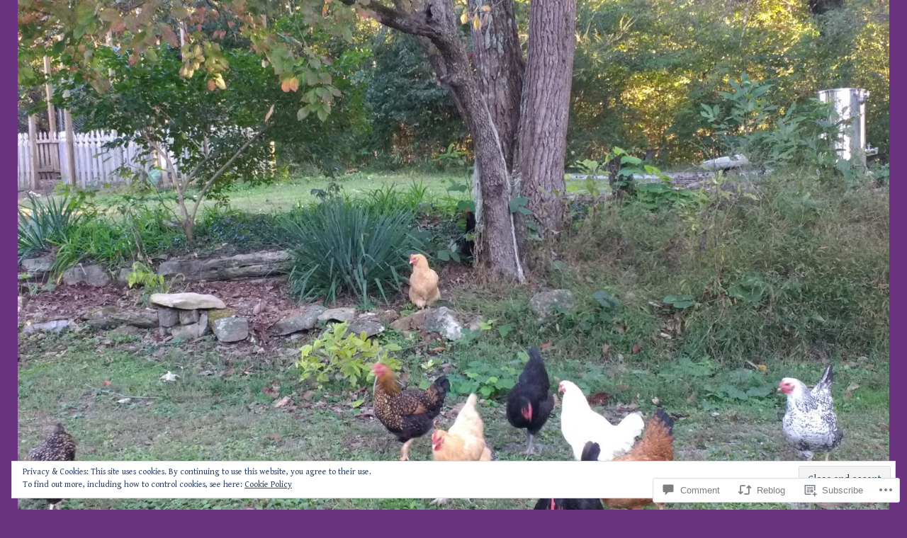

--- FILE ---
content_type: text/html; charset=UTF-8
request_url: https://whollyholyliving.com/2016/02/24/how-are-your-feet/
body_size: 30558
content:
<!DOCTYPE html>
<html lang="en">
<head>
<meta charset="UTF-8">
<meta name="viewport" content="width=device-width, initial-scale=1">
<link rel="profile" href="http://gmpg.org/xfn/11">
<link rel="pingback" href="https://whollyholyliving.com/xmlrpc.php">

<title>How Are Your Feet? &#8211; Wholly Holy Living</title>
<script type="text/javascript">
  WebFontConfig = {"google":{"families":["Fondamento:r:latin,latin-ext","Gentium+Book+Basic:r,i,b,bi:latin,latin-ext"]},"api_url":"https:\/\/fonts-api.wp.com\/css"};
  (function() {
    var wf = document.createElement('script');
    wf.src = '/wp-content/plugins/custom-fonts/js/webfont.js';
    wf.type = 'text/javascript';
    wf.async = 'true';
    var s = document.getElementsByTagName('script')[0];
    s.parentNode.insertBefore(wf, s);
	})();
</script><style id="jetpack-custom-fonts-css">.wf-active body, .wf-active button, .wf-active input, .wf-active select, .wf-active textarea{font-family:"Gentium Book Basic",serif}.wf-active .gallery-caption, .wf-active .wp-caption-text{font-family:"Gentium Book Basic",serif}.wf-active h1, .wf-active h2, .wf-active h3, .wf-active h4, .wf-active h5, .wf-active h6{font-family:"Fondamento",cursive;font-weight:400;font-style:normal}.wf-active h1{font-style:normal;font-weight:400}.wf-active h2{font-style:normal;font-weight:400}.wf-active h3{font-style:normal;font-weight:400}.wf-active h4{font-style:normal;font-weight:400}.wf-active h5{font-style:normal;font-weight:400}.wf-active h6{font-style:normal;font-weight:400}.wf-active .site-title{font-family:"Fondamento",cursive;font-weight:400;font-style:normal}.wf-active .site-description{font-family:"Fondamento",cursive;font-weight:400;font-style:normal}.wf-active .widget-title, .wf-active .widgettitle{font-style:normal;font-weight:400}.wf-active .entry-title{font-style:normal;font-weight:400}.wf-active .featured-page .entry-title, .wf-active .grid .entry-title{font-style:normal;font-weight:400}.wf-active .no-comments{font-weight:400;font-style:normal}.wf-active .hentry div#jp-relatedposts h3.jp-relatedposts-headline{font-family:"Fondamento",cursive;font-style:normal;font-weight:400}</style>
<meta name='robots' content='max-image-preview:large' />

<!-- Async WordPress.com Remote Login -->
<script id="wpcom_remote_login_js">
var wpcom_remote_login_extra_auth = '';
function wpcom_remote_login_remove_dom_node_id( element_id ) {
	var dom_node = document.getElementById( element_id );
	if ( dom_node ) { dom_node.parentNode.removeChild( dom_node ); }
}
function wpcom_remote_login_remove_dom_node_classes( class_name ) {
	var dom_nodes = document.querySelectorAll( '.' + class_name );
	for ( var i = 0; i < dom_nodes.length; i++ ) {
		dom_nodes[ i ].parentNode.removeChild( dom_nodes[ i ] );
	}
}
function wpcom_remote_login_final_cleanup() {
	wpcom_remote_login_remove_dom_node_classes( "wpcom_remote_login_msg" );
	wpcom_remote_login_remove_dom_node_id( "wpcom_remote_login_key" );
	wpcom_remote_login_remove_dom_node_id( "wpcom_remote_login_validate" );
	wpcom_remote_login_remove_dom_node_id( "wpcom_remote_login_js" );
	wpcom_remote_login_remove_dom_node_id( "wpcom_request_access_iframe" );
	wpcom_remote_login_remove_dom_node_id( "wpcom_request_access_styles" );
}

// Watch for messages back from the remote login
window.addEventListener( "message", function( e ) {
	if ( e.origin === "https://r-login.wordpress.com" ) {
		var data = {};
		try {
			data = JSON.parse( e.data );
		} catch( e ) {
			wpcom_remote_login_final_cleanup();
			return;
		}

		if ( data.msg === 'LOGIN' ) {
			// Clean up the login check iframe
			wpcom_remote_login_remove_dom_node_id( "wpcom_remote_login_key" );

			var id_regex = new RegExp( /^[0-9]+$/ );
			var token_regex = new RegExp( /^.*|.*|.*$/ );
			if (
				token_regex.test( data.token )
				&& id_regex.test( data.wpcomid )
			) {
				// We have everything we need to ask for a login
				var script = document.createElement( "script" );
				script.setAttribute( "id", "wpcom_remote_login_validate" );
				script.src = '/remote-login.php?wpcom_remote_login=validate'
					+ '&wpcomid=' + data.wpcomid
					+ '&token=' + encodeURIComponent( data.token )
					+ '&host=' + window.location.protocol
					+ '//' + window.location.hostname
					+ '&postid=563'
					+ '&is_singular=1';
				document.body.appendChild( script );
			}

			return;
		}

		// Safari ITP, not logged in, so redirect
		if ( data.msg === 'LOGIN-REDIRECT' ) {
			window.location = 'https://wordpress.com/log-in?redirect_to=' + window.location.href;
			return;
		}

		// Safari ITP, storage access failed, remove the request
		if ( data.msg === 'LOGIN-REMOVE' ) {
			var css_zap = 'html { -webkit-transition: margin-top 1s; transition: margin-top 1s; } /* 9001 */ html { margin-top: 0 !important; } * html body { margin-top: 0 !important; } @media screen and ( max-width: 782px ) { html { margin-top: 0 !important; } * html body { margin-top: 0 !important; } }';
			var style_zap = document.createElement( 'style' );
			style_zap.type = 'text/css';
			style_zap.appendChild( document.createTextNode( css_zap ) );
			document.body.appendChild( style_zap );

			var e = document.getElementById( 'wpcom_request_access_iframe' );
			e.parentNode.removeChild( e );

			document.cookie = 'wordpress_com_login_access=denied; path=/; max-age=31536000';

			return;
		}

		// Safari ITP
		if ( data.msg === 'REQUEST_ACCESS' ) {
			console.log( 'request access: safari' );

			// Check ITP iframe enable/disable knob
			if ( wpcom_remote_login_extra_auth !== 'safari_itp_iframe' ) {
				return;
			}

			// If we are in a "private window" there is no ITP.
			var private_window = false;
			try {
				var opendb = window.openDatabase( null, null, null, null );
			} catch( e ) {
				private_window = true;
			}

			if ( private_window ) {
				console.log( 'private window' );
				return;
			}

			var iframe = document.createElement( 'iframe' );
			iframe.id = 'wpcom_request_access_iframe';
			iframe.setAttribute( 'scrolling', 'no' );
			iframe.setAttribute( 'sandbox', 'allow-storage-access-by-user-activation allow-scripts allow-same-origin allow-top-navigation-by-user-activation' );
			iframe.src = 'https://r-login.wordpress.com/remote-login.php?wpcom_remote_login=request_access&origin=' + encodeURIComponent( data.origin ) + '&wpcomid=' + encodeURIComponent( data.wpcomid );

			var css = 'html { -webkit-transition: margin-top 1s; transition: margin-top 1s; } /* 9001 */ html { margin-top: 46px !important; } * html body { margin-top: 46px !important; } @media screen and ( max-width: 660px ) { html { margin-top: 71px !important; } * html body { margin-top: 71px !important; } #wpcom_request_access_iframe { display: block; height: 71px !important; } } #wpcom_request_access_iframe { border: 0px; height: 46px; position: fixed; top: 0; left: 0; width: 100%; min-width: 100%; z-index: 99999; background: #23282d; } ';

			var style = document.createElement( 'style' );
			style.type = 'text/css';
			style.id = 'wpcom_request_access_styles';
			style.appendChild( document.createTextNode( css ) );
			document.body.appendChild( style );

			document.body.appendChild( iframe );
		}

		if ( data.msg === 'DONE' ) {
			wpcom_remote_login_final_cleanup();
		}
	}
}, false );

// Inject the remote login iframe after the page has had a chance to load
// more critical resources
window.addEventListener( "DOMContentLoaded", function( e ) {
	var iframe = document.createElement( "iframe" );
	iframe.style.display = "none";
	iframe.setAttribute( "scrolling", "no" );
	iframe.setAttribute( "id", "wpcom_remote_login_key" );
	iframe.src = "https://r-login.wordpress.com/remote-login.php"
		+ "?wpcom_remote_login=key"
		+ "&origin=aHR0cHM6Ly93aG9sbHlob2x5bGl2aW5nLmNvbQ%3D%3D"
		+ "&wpcomid=106112080"
		+ "&time=" + Math.floor( Date.now() / 1000 );
	document.body.appendChild( iframe );
}, false );
</script>
<link rel='dns-prefetch' href='//s0.wp.com' />
<link rel='dns-prefetch' href='//widgets.wp.com' />
<link rel='dns-prefetch' href='//wordpress.com' />
<link rel='dns-prefetch' href='//fonts-api.wp.com' />
<link rel="alternate" type="application/rss+xml" title="Wholly Holy Living &raquo; Feed" href="https://whollyholyliving.com/feed/" />
<link rel="alternate" type="application/rss+xml" title="Wholly Holy Living &raquo; Comments Feed" href="https://whollyholyliving.com/comments/feed/" />
<link rel="alternate" type="application/rss+xml" title="Wholly Holy Living &raquo; How Are Your&nbsp;Feet? Comments Feed" href="https://whollyholyliving.com/2016/02/24/how-are-your-feet/feed/" />
	<script type="text/javascript">
		/* <![CDATA[ */
		function addLoadEvent(func) {
			var oldonload = window.onload;
			if (typeof window.onload != 'function') {
				window.onload = func;
			} else {
				window.onload = function () {
					oldonload();
					func();
				}
			}
		}
		/* ]]> */
	</script>
	<link crossorigin='anonymous' rel='stylesheet' id='all-css-0-1' href='/_static/??-eJx9zN0KwjAMhuEbsgZ/5vBAvJbShtE1bYNJKLt7NxEEEQ9fku+Bzi60qlgVijkmm1IV6ClOqAJo67XlhI58B8XC5BUFRBfCfRDZwW9gRmUf8rtBrEJp0WjdPnAzouMm+lX/REoZP+6rtvd7uR3G4XQcr5fzMD8BGYBNRA==&cssminify=yes' type='text/css' media='all' />
<style id='wp-emoji-styles-inline-css'>

	img.wp-smiley, img.emoji {
		display: inline !important;
		border: none !important;
		box-shadow: none !important;
		height: 1em !important;
		width: 1em !important;
		margin: 0 0.07em !important;
		vertical-align: -0.1em !important;
		background: none !important;
		padding: 0 !important;
	}
/*# sourceURL=wp-emoji-styles-inline-css */
</style>
<link crossorigin='anonymous' rel='stylesheet' id='all-css-2-1' href='/wp-content/plugins/gutenberg-core/v22.2.0/build/styles/block-library/style.css?m=1764855221i&cssminify=yes' type='text/css' media='all' />
<style id='wp-block-library-inline-css'>
.has-text-align-justify {
	text-align:justify;
}
.has-text-align-justify{text-align:justify;}

/*# sourceURL=wp-block-library-inline-css */
</style><style id='global-styles-inline-css'>
:root{--wp--preset--aspect-ratio--square: 1;--wp--preset--aspect-ratio--4-3: 4/3;--wp--preset--aspect-ratio--3-4: 3/4;--wp--preset--aspect-ratio--3-2: 3/2;--wp--preset--aspect-ratio--2-3: 2/3;--wp--preset--aspect-ratio--16-9: 16/9;--wp--preset--aspect-ratio--9-16: 9/16;--wp--preset--color--black: #000000;--wp--preset--color--cyan-bluish-gray: #abb8c3;--wp--preset--color--white: #ffffff;--wp--preset--color--pale-pink: #f78da7;--wp--preset--color--vivid-red: #cf2e2e;--wp--preset--color--luminous-vivid-orange: #ff6900;--wp--preset--color--luminous-vivid-amber: #fcb900;--wp--preset--color--light-green-cyan: #7bdcb5;--wp--preset--color--vivid-green-cyan: #00d084;--wp--preset--color--pale-cyan-blue: #8ed1fc;--wp--preset--color--vivid-cyan-blue: #0693e3;--wp--preset--color--vivid-purple: #9b51e0;--wp--preset--gradient--vivid-cyan-blue-to-vivid-purple: linear-gradient(135deg,rgb(6,147,227) 0%,rgb(155,81,224) 100%);--wp--preset--gradient--light-green-cyan-to-vivid-green-cyan: linear-gradient(135deg,rgb(122,220,180) 0%,rgb(0,208,130) 100%);--wp--preset--gradient--luminous-vivid-amber-to-luminous-vivid-orange: linear-gradient(135deg,rgb(252,185,0) 0%,rgb(255,105,0) 100%);--wp--preset--gradient--luminous-vivid-orange-to-vivid-red: linear-gradient(135deg,rgb(255,105,0) 0%,rgb(207,46,46) 100%);--wp--preset--gradient--very-light-gray-to-cyan-bluish-gray: linear-gradient(135deg,rgb(238,238,238) 0%,rgb(169,184,195) 100%);--wp--preset--gradient--cool-to-warm-spectrum: linear-gradient(135deg,rgb(74,234,220) 0%,rgb(151,120,209) 20%,rgb(207,42,186) 40%,rgb(238,44,130) 60%,rgb(251,105,98) 80%,rgb(254,248,76) 100%);--wp--preset--gradient--blush-light-purple: linear-gradient(135deg,rgb(255,206,236) 0%,rgb(152,150,240) 100%);--wp--preset--gradient--blush-bordeaux: linear-gradient(135deg,rgb(254,205,165) 0%,rgb(254,45,45) 50%,rgb(107,0,62) 100%);--wp--preset--gradient--luminous-dusk: linear-gradient(135deg,rgb(255,203,112) 0%,rgb(199,81,192) 50%,rgb(65,88,208) 100%);--wp--preset--gradient--pale-ocean: linear-gradient(135deg,rgb(255,245,203) 0%,rgb(182,227,212) 50%,rgb(51,167,181) 100%);--wp--preset--gradient--electric-grass: linear-gradient(135deg,rgb(202,248,128) 0%,rgb(113,206,126) 100%);--wp--preset--gradient--midnight: linear-gradient(135deg,rgb(2,3,129) 0%,rgb(40,116,252) 100%);--wp--preset--font-size--small: 13px;--wp--preset--font-size--medium: 20px;--wp--preset--font-size--large: 36px;--wp--preset--font-size--x-large: 42px;--wp--preset--font-family--albert-sans: 'Albert Sans', sans-serif;--wp--preset--font-family--alegreya: Alegreya, serif;--wp--preset--font-family--arvo: Arvo, serif;--wp--preset--font-family--bodoni-moda: 'Bodoni Moda', serif;--wp--preset--font-family--bricolage-grotesque: 'Bricolage Grotesque', sans-serif;--wp--preset--font-family--cabin: Cabin, sans-serif;--wp--preset--font-family--chivo: Chivo, sans-serif;--wp--preset--font-family--commissioner: Commissioner, sans-serif;--wp--preset--font-family--cormorant: Cormorant, serif;--wp--preset--font-family--courier-prime: 'Courier Prime', monospace;--wp--preset--font-family--crimson-pro: 'Crimson Pro', serif;--wp--preset--font-family--dm-mono: 'DM Mono', monospace;--wp--preset--font-family--dm-sans: 'DM Sans', sans-serif;--wp--preset--font-family--dm-serif-display: 'DM Serif Display', serif;--wp--preset--font-family--domine: Domine, serif;--wp--preset--font-family--eb-garamond: 'EB Garamond', serif;--wp--preset--font-family--epilogue: Epilogue, sans-serif;--wp--preset--font-family--fahkwang: Fahkwang, sans-serif;--wp--preset--font-family--figtree: Figtree, sans-serif;--wp--preset--font-family--fira-sans: 'Fira Sans', sans-serif;--wp--preset--font-family--fjalla-one: 'Fjalla One', sans-serif;--wp--preset--font-family--fraunces: Fraunces, serif;--wp--preset--font-family--gabarito: Gabarito, system-ui;--wp--preset--font-family--ibm-plex-mono: 'IBM Plex Mono', monospace;--wp--preset--font-family--ibm-plex-sans: 'IBM Plex Sans', sans-serif;--wp--preset--font-family--ibarra-real-nova: 'Ibarra Real Nova', serif;--wp--preset--font-family--instrument-serif: 'Instrument Serif', serif;--wp--preset--font-family--inter: Inter, sans-serif;--wp--preset--font-family--josefin-sans: 'Josefin Sans', sans-serif;--wp--preset--font-family--jost: Jost, sans-serif;--wp--preset--font-family--libre-baskerville: 'Libre Baskerville', serif;--wp--preset--font-family--libre-franklin: 'Libre Franklin', sans-serif;--wp--preset--font-family--literata: Literata, serif;--wp--preset--font-family--lora: Lora, serif;--wp--preset--font-family--merriweather: Merriweather, serif;--wp--preset--font-family--montserrat: Montserrat, sans-serif;--wp--preset--font-family--newsreader: Newsreader, serif;--wp--preset--font-family--noto-sans-mono: 'Noto Sans Mono', sans-serif;--wp--preset--font-family--nunito: Nunito, sans-serif;--wp--preset--font-family--open-sans: 'Open Sans', sans-serif;--wp--preset--font-family--overpass: Overpass, sans-serif;--wp--preset--font-family--pt-serif: 'PT Serif', serif;--wp--preset--font-family--petrona: Petrona, serif;--wp--preset--font-family--piazzolla: Piazzolla, serif;--wp--preset--font-family--playfair-display: 'Playfair Display', serif;--wp--preset--font-family--plus-jakarta-sans: 'Plus Jakarta Sans', sans-serif;--wp--preset--font-family--poppins: Poppins, sans-serif;--wp--preset--font-family--raleway: Raleway, sans-serif;--wp--preset--font-family--roboto: Roboto, sans-serif;--wp--preset--font-family--roboto-slab: 'Roboto Slab', serif;--wp--preset--font-family--rubik: Rubik, sans-serif;--wp--preset--font-family--rufina: Rufina, serif;--wp--preset--font-family--sora: Sora, sans-serif;--wp--preset--font-family--source-sans-3: 'Source Sans 3', sans-serif;--wp--preset--font-family--source-serif-4: 'Source Serif 4', serif;--wp--preset--font-family--space-mono: 'Space Mono', monospace;--wp--preset--font-family--syne: Syne, sans-serif;--wp--preset--font-family--texturina: Texturina, serif;--wp--preset--font-family--urbanist: Urbanist, sans-serif;--wp--preset--font-family--work-sans: 'Work Sans', sans-serif;--wp--preset--spacing--20: 0.44rem;--wp--preset--spacing--30: 0.67rem;--wp--preset--spacing--40: 1rem;--wp--preset--spacing--50: 1.5rem;--wp--preset--spacing--60: 2.25rem;--wp--preset--spacing--70: 3.38rem;--wp--preset--spacing--80: 5.06rem;--wp--preset--shadow--natural: 6px 6px 9px rgba(0, 0, 0, 0.2);--wp--preset--shadow--deep: 12px 12px 50px rgba(0, 0, 0, 0.4);--wp--preset--shadow--sharp: 6px 6px 0px rgba(0, 0, 0, 0.2);--wp--preset--shadow--outlined: 6px 6px 0px -3px rgb(255, 255, 255), 6px 6px rgb(0, 0, 0);--wp--preset--shadow--crisp: 6px 6px 0px rgb(0, 0, 0);}:where(.is-layout-flex){gap: 0.5em;}:where(.is-layout-grid){gap: 0.5em;}body .is-layout-flex{display: flex;}.is-layout-flex{flex-wrap: wrap;align-items: center;}.is-layout-flex > :is(*, div){margin: 0;}body .is-layout-grid{display: grid;}.is-layout-grid > :is(*, div){margin: 0;}:where(.wp-block-columns.is-layout-flex){gap: 2em;}:where(.wp-block-columns.is-layout-grid){gap: 2em;}:where(.wp-block-post-template.is-layout-flex){gap: 1.25em;}:where(.wp-block-post-template.is-layout-grid){gap: 1.25em;}.has-black-color{color: var(--wp--preset--color--black) !important;}.has-cyan-bluish-gray-color{color: var(--wp--preset--color--cyan-bluish-gray) !important;}.has-white-color{color: var(--wp--preset--color--white) !important;}.has-pale-pink-color{color: var(--wp--preset--color--pale-pink) !important;}.has-vivid-red-color{color: var(--wp--preset--color--vivid-red) !important;}.has-luminous-vivid-orange-color{color: var(--wp--preset--color--luminous-vivid-orange) !important;}.has-luminous-vivid-amber-color{color: var(--wp--preset--color--luminous-vivid-amber) !important;}.has-light-green-cyan-color{color: var(--wp--preset--color--light-green-cyan) !important;}.has-vivid-green-cyan-color{color: var(--wp--preset--color--vivid-green-cyan) !important;}.has-pale-cyan-blue-color{color: var(--wp--preset--color--pale-cyan-blue) !important;}.has-vivid-cyan-blue-color{color: var(--wp--preset--color--vivid-cyan-blue) !important;}.has-vivid-purple-color{color: var(--wp--preset--color--vivid-purple) !important;}.has-black-background-color{background-color: var(--wp--preset--color--black) !important;}.has-cyan-bluish-gray-background-color{background-color: var(--wp--preset--color--cyan-bluish-gray) !important;}.has-white-background-color{background-color: var(--wp--preset--color--white) !important;}.has-pale-pink-background-color{background-color: var(--wp--preset--color--pale-pink) !important;}.has-vivid-red-background-color{background-color: var(--wp--preset--color--vivid-red) !important;}.has-luminous-vivid-orange-background-color{background-color: var(--wp--preset--color--luminous-vivid-orange) !important;}.has-luminous-vivid-amber-background-color{background-color: var(--wp--preset--color--luminous-vivid-amber) !important;}.has-light-green-cyan-background-color{background-color: var(--wp--preset--color--light-green-cyan) !important;}.has-vivid-green-cyan-background-color{background-color: var(--wp--preset--color--vivid-green-cyan) !important;}.has-pale-cyan-blue-background-color{background-color: var(--wp--preset--color--pale-cyan-blue) !important;}.has-vivid-cyan-blue-background-color{background-color: var(--wp--preset--color--vivid-cyan-blue) !important;}.has-vivid-purple-background-color{background-color: var(--wp--preset--color--vivid-purple) !important;}.has-black-border-color{border-color: var(--wp--preset--color--black) !important;}.has-cyan-bluish-gray-border-color{border-color: var(--wp--preset--color--cyan-bluish-gray) !important;}.has-white-border-color{border-color: var(--wp--preset--color--white) !important;}.has-pale-pink-border-color{border-color: var(--wp--preset--color--pale-pink) !important;}.has-vivid-red-border-color{border-color: var(--wp--preset--color--vivid-red) !important;}.has-luminous-vivid-orange-border-color{border-color: var(--wp--preset--color--luminous-vivid-orange) !important;}.has-luminous-vivid-amber-border-color{border-color: var(--wp--preset--color--luminous-vivid-amber) !important;}.has-light-green-cyan-border-color{border-color: var(--wp--preset--color--light-green-cyan) !important;}.has-vivid-green-cyan-border-color{border-color: var(--wp--preset--color--vivid-green-cyan) !important;}.has-pale-cyan-blue-border-color{border-color: var(--wp--preset--color--pale-cyan-blue) !important;}.has-vivid-cyan-blue-border-color{border-color: var(--wp--preset--color--vivid-cyan-blue) !important;}.has-vivid-purple-border-color{border-color: var(--wp--preset--color--vivid-purple) !important;}.has-vivid-cyan-blue-to-vivid-purple-gradient-background{background: var(--wp--preset--gradient--vivid-cyan-blue-to-vivid-purple) !important;}.has-light-green-cyan-to-vivid-green-cyan-gradient-background{background: var(--wp--preset--gradient--light-green-cyan-to-vivid-green-cyan) !important;}.has-luminous-vivid-amber-to-luminous-vivid-orange-gradient-background{background: var(--wp--preset--gradient--luminous-vivid-amber-to-luminous-vivid-orange) !important;}.has-luminous-vivid-orange-to-vivid-red-gradient-background{background: var(--wp--preset--gradient--luminous-vivid-orange-to-vivid-red) !important;}.has-very-light-gray-to-cyan-bluish-gray-gradient-background{background: var(--wp--preset--gradient--very-light-gray-to-cyan-bluish-gray) !important;}.has-cool-to-warm-spectrum-gradient-background{background: var(--wp--preset--gradient--cool-to-warm-spectrum) !important;}.has-blush-light-purple-gradient-background{background: var(--wp--preset--gradient--blush-light-purple) !important;}.has-blush-bordeaux-gradient-background{background: var(--wp--preset--gradient--blush-bordeaux) !important;}.has-luminous-dusk-gradient-background{background: var(--wp--preset--gradient--luminous-dusk) !important;}.has-pale-ocean-gradient-background{background: var(--wp--preset--gradient--pale-ocean) !important;}.has-electric-grass-gradient-background{background: var(--wp--preset--gradient--electric-grass) !important;}.has-midnight-gradient-background{background: var(--wp--preset--gradient--midnight) !important;}.has-small-font-size{font-size: var(--wp--preset--font-size--small) !important;}.has-medium-font-size{font-size: var(--wp--preset--font-size--medium) !important;}.has-large-font-size{font-size: var(--wp--preset--font-size--large) !important;}.has-x-large-font-size{font-size: var(--wp--preset--font-size--x-large) !important;}.has-albert-sans-font-family{font-family: var(--wp--preset--font-family--albert-sans) !important;}.has-alegreya-font-family{font-family: var(--wp--preset--font-family--alegreya) !important;}.has-arvo-font-family{font-family: var(--wp--preset--font-family--arvo) !important;}.has-bodoni-moda-font-family{font-family: var(--wp--preset--font-family--bodoni-moda) !important;}.has-bricolage-grotesque-font-family{font-family: var(--wp--preset--font-family--bricolage-grotesque) !important;}.has-cabin-font-family{font-family: var(--wp--preset--font-family--cabin) !important;}.has-chivo-font-family{font-family: var(--wp--preset--font-family--chivo) !important;}.has-commissioner-font-family{font-family: var(--wp--preset--font-family--commissioner) !important;}.has-cormorant-font-family{font-family: var(--wp--preset--font-family--cormorant) !important;}.has-courier-prime-font-family{font-family: var(--wp--preset--font-family--courier-prime) !important;}.has-crimson-pro-font-family{font-family: var(--wp--preset--font-family--crimson-pro) !important;}.has-dm-mono-font-family{font-family: var(--wp--preset--font-family--dm-mono) !important;}.has-dm-sans-font-family{font-family: var(--wp--preset--font-family--dm-sans) !important;}.has-dm-serif-display-font-family{font-family: var(--wp--preset--font-family--dm-serif-display) !important;}.has-domine-font-family{font-family: var(--wp--preset--font-family--domine) !important;}.has-eb-garamond-font-family{font-family: var(--wp--preset--font-family--eb-garamond) !important;}.has-epilogue-font-family{font-family: var(--wp--preset--font-family--epilogue) !important;}.has-fahkwang-font-family{font-family: var(--wp--preset--font-family--fahkwang) !important;}.has-figtree-font-family{font-family: var(--wp--preset--font-family--figtree) !important;}.has-fira-sans-font-family{font-family: var(--wp--preset--font-family--fira-sans) !important;}.has-fjalla-one-font-family{font-family: var(--wp--preset--font-family--fjalla-one) !important;}.has-fraunces-font-family{font-family: var(--wp--preset--font-family--fraunces) !important;}.has-gabarito-font-family{font-family: var(--wp--preset--font-family--gabarito) !important;}.has-ibm-plex-mono-font-family{font-family: var(--wp--preset--font-family--ibm-plex-mono) !important;}.has-ibm-plex-sans-font-family{font-family: var(--wp--preset--font-family--ibm-plex-sans) !important;}.has-ibarra-real-nova-font-family{font-family: var(--wp--preset--font-family--ibarra-real-nova) !important;}.has-instrument-serif-font-family{font-family: var(--wp--preset--font-family--instrument-serif) !important;}.has-inter-font-family{font-family: var(--wp--preset--font-family--inter) !important;}.has-josefin-sans-font-family{font-family: var(--wp--preset--font-family--josefin-sans) !important;}.has-jost-font-family{font-family: var(--wp--preset--font-family--jost) !important;}.has-libre-baskerville-font-family{font-family: var(--wp--preset--font-family--libre-baskerville) !important;}.has-libre-franklin-font-family{font-family: var(--wp--preset--font-family--libre-franklin) !important;}.has-literata-font-family{font-family: var(--wp--preset--font-family--literata) !important;}.has-lora-font-family{font-family: var(--wp--preset--font-family--lora) !important;}.has-merriweather-font-family{font-family: var(--wp--preset--font-family--merriweather) !important;}.has-montserrat-font-family{font-family: var(--wp--preset--font-family--montserrat) !important;}.has-newsreader-font-family{font-family: var(--wp--preset--font-family--newsreader) !important;}.has-noto-sans-mono-font-family{font-family: var(--wp--preset--font-family--noto-sans-mono) !important;}.has-nunito-font-family{font-family: var(--wp--preset--font-family--nunito) !important;}.has-open-sans-font-family{font-family: var(--wp--preset--font-family--open-sans) !important;}.has-overpass-font-family{font-family: var(--wp--preset--font-family--overpass) !important;}.has-pt-serif-font-family{font-family: var(--wp--preset--font-family--pt-serif) !important;}.has-petrona-font-family{font-family: var(--wp--preset--font-family--petrona) !important;}.has-piazzolla-font-family{font-family: var(--wp--preset--font-family--piazzolla) !important;}.has-playfair-display-font-family{font-family: var(--wp--preset--font-family--playfair-display) !important;}.has-plus-jakarta-sans-font-family{font-family: var(--wp--preset--font-family--plus-jakarta-sans) !important;}.has-poppins-font-family{font-family: var(--wp--preset--font-family--poppins) !important;}.has-raleway-font-family{font-family: var(--wp--preset--font-family--raleway) !important;}.has-roboto-font-family{font-family: var(--wp--preset--font-family--roboto) !important;}.has-roboto-slab-font-family{font-family: var(--wp--preset--font-family--roboto-slab) !important;}.has-rubik-font-family{font-family: var(--wp--preset--font-family--rubik) !important;}.has-rufina-font-family{font-family: var(--wp--preset--font-family--rufina) !important;}.has-sora-font-family{font-family: var(--wp--preset--font-family--sora) !important;}.has-source-sans-3-font-family{font-family: var(--wp--preset--font-family--source-sans-3) !important;}.has-source-serif-4-font-family{font-family: var(--wp--preset--font-family--source-serif-4) !important;}.has-space-mono-font-family{font-family: var(--wp--preset--font-family--space-mono) !important;}.has-syne-font-family{font-family: var(--wp--preset--font-family--syne) !important;}.has-texturina-font-family{font-family: var(--wp--preset--font-family--texturina) !important;}.has-urbanist-font-family{font-family: var(--wp--preset--font-family--urbanist) !important;}.has-work-sans-font-family{font-family: var(--wp--preset--font-family--work-sans) !important;}
/*# sourceURL=global-styles-inline-css */
</style>

<style id='classic-theme-styles-inline-css'>
/*! This file is auto-generated */
.wp-block-button__link{color:#fff;background-color:#32373c;border-radius:9999px;box-shadow:none;text-decoration:none;padding:calc(.667em + 2px) calc(1.333em + 2px);font-size:1.125em}.wp-block-file__button{background:#32373c;color:#fff;text-decoration:none}
/*# sourceURL=/wp-includes/css/classic-themes.min.css */
</style>
<link crossorigin='anonymous' rel='stylesheet' id='all-css-4-1' href='/_static/??-eJx9jksOwjAMRC9EcCsEFQvEUVA+FqTUSRQ77fVxVbEBxMaSZ+bZA0sxPifBJEDNlKndY2LwuaLqVKyAJghDtDghaWzvmXfwG1uKMsa5UpHZ6KTYyMhDQf7HjSjF+qdRaTuxGcAtvb3bjCnkCrZJJisS/RcFXD24FqcAM1ann1VcK/Pnvna50qUfTl3XH8+HYXwBNR1jhQ==&cssminify=yes' type='text/css' media='all' />
<link rel='stylesheet' id='verbum-gutenberg-css-css' href='https://widgets.wp.com/verbum-block-editor/block-editor.css?ver=1738686361' media='all' />
<link crossorigin='anonymous' rel='stylesheet' id='all-css-6-1' href='/_static/??/wp-content/mu-plugins/comment-likes/css/comment-likes.css,/i/noticons/noticons.css?m=1436783281j&cssminify=yes' type='text/css' media='all' />
<link rel='stylesheet' id='edin-pt-sans-css' href='https://fonts-api.wp.com/css?family=PT+Sans%3A400%2C700%2C400italic%2C700italic&#038;subset=latin%2Clatin-ext' media='all' />
<link rel='stylesheet' id='edin-pt-serif-css' href='https://fonts-api.wp.com/css?family=PT+Serif%3A400%2C700%2C400italic%2C700italic&#038;subset=latin%2Clatin-ext' media='all' />
<link rel='stylesheet' id='edin-pt-mono-css' href='https://fonts-api.wp.com/css?family=PT+Mono&#038;subset=latin%2Clatin-ext' media='all' />
<link crossorigin='anonymous' rel='stylesheet' id='all-css-12-1' href='/_static/??-eJyFjkkOwjAMRS9EsBhKxQJxFNQGN6QkThQ7qrg9acWiDCq7/633bMMQlQ4kSAJyQ48MMbeAV0vQlfmUCrDWzCuYwT6r6LKxxNCjxEbfXx04E1yKBAYJky0C/45fOz8fYHk4/EuNpyZSDVEHv/RpwtYFU6KBQs3qkmQwKBd0IzbQW1Gda2wa1bM/bepqt62Ph33VPwG+N379&cssminify=yes' type='text/css' media='all' />
<link crossorigin='anonymous' rel='stylesheet' id='print-css-13-1' href='/wp-content/mu-plugins/global-print/global-print.css?m=1465851035i&cssminify=yes' type='text/css' media='print' />
<style id='jetpack-global-styles-frontend-style-inline-css'>
:root { --font-headings: unset; --font-base: unset; --font-headings-default: -apple-system,BlinkMacSystemFont,"Segoe UI",Roboto,Oxygen-Sans,Ubuntu,Cantarell,"Helvetica Neue",sans-serif; --font-base-default: -apple-system,BlinkMacSystemFont,"Segoe UI",Roboto,Oxygen-Sans,Ubuntu,Cantarell,"Helvetica Neue",sans-serif;}
/*# sourceURL=jetpack-global-styles-frontend-style-inline-css */
</style>
<link crossorigin='anonymous' rel='stylesheet' id='all-css-16-1' href='/_static/??-eJyNjcsKAjEMRX/IGtQZBxfip0hMS9sxTYppGfx7H7gRN+7ugcs5sFRHKi1Ig9Jd5R6zGMyhVaTrh8G6QFHfORhYwlvw6P39PbPENZmt4G/ROQuBKWVkxxrVvuBH1lIoz2waILJekF+HUzlupnG3nQ77YZwfuRJIaQ==&cssminify=yes' type='text/css' media='all' />
<script type="text/javascript" id="jetpack_related-posts-js-extra">
/* <![CDATA[ */
var related_posts_js_options = {"post_heading":"h4"};
//# sourceURL=jetpack_related-posts-js-extra
/* ]]> */
</script>
<script type="text/javascript" id="wpcom-actionbar-placeholder-js-extra">
/* <![CDATA[ */
var actionbardata = {"siteID":"106112080","postID":"563","siteURL":"https://whollyholyliving.com","xhrURL":"https://whollyholyliving.com/wp-admin/admin-ajax.php","nonce":"0b2adfe689","isLoggedIn":"","statusMessage":"","subsEmailDefault":"instantly","proxyScriptUrl":"https://s0.wp.com/wp-content/js/wpcom-proxy-request.js?m=1513050504i&amp;ver=20211021","shortlink":"https://wp.me/p7beBa-95","i18n":{"followedText":"New posts from this site will now appear in your \u003Ca href=\"https://wordpress.com/reader\"\u003EReader\u003C/a\u003E","foldBar":"Collapse this bar","unfoldBar":"Expand this bar","shortLinkCopied":"Shortlink copied to clipboard."}};
//# sourceURL=wpcom-actionbar-placeholder-js-extra
/* ]]> */
</script>
<script type="text/javascript" id="jetpack-mu-wpcom-settings-js-before">
/* <![CDATA[ */
var JETPACK_MU_WPCOM_SETTINGS = {"assetsUrl":"https://s0.wp.com/wp-content/mu-plugins/jetpack-mu-wpcom-plugin/sun/jetpack_vendor/automattic/jetpack-mu-wpcom/src/build/"};
//# sourceURL=jetpack-mu-wpcom-settings-js-before
/* ]]> */
</script>
<script crossorigin='anonymous' type='text/javascript'  src='/_static/??-eJx1j1EKwjAQRC/kdq1Q2h/xKFKTEBKTTcwm1t7eFKtU0K9hmOENg1MEESgryugLRFe0IUarchzFdfXIhfBsSOClGCcxKTdmJSEGzvztGm+osbzDDdfWjssQU3jM76zCXJGKl9DeikrzKlvA3xJ4o1Md/bV2cUF/fkwhyVEyCDcyv0DCR7wfFgEKBFrGVBEnf2z7rtu3bT8M9gk9l2bI'></script>
<script type="text/javascript" id="rlt-proxy-js-after">
/* <![CDATA[ */
	rltInitialize( {"token":null,"iframeOrigins":["https:\/\/widgets.wp.com"]} );
//# sourceURL=rlt-proxy-js-after
/* ]]> */
</script>
<link rel="EditURI" type="application/rsd+xml" title="RSD" href="https://whollyholylivingdotcom.wordpress.com/xmlrpc.php?rsd" />
<meta name="generator" content="WordPress.com" />
<link rel="canonical" href="https://whollyholyliving.com/2016/02/24/how-are-your-feet/" />
<link rel='shortlink' href='https://wp.me/p7beBa-95' />
<link rel="alternate" type="application/json+oembed" href="https://public-api.wordpress.com/oembed/?format=json&amp;url=https%3A%2F%2Fwhollyholyliving.com%2F2016%2F02%2F24%2Fhow-are-your-feet%2F&amp;for=wpcom-auto-discovery" /><link rel="alternate" type="application/xml+oembed" href="https://public-api.wordpress.com/oembed/?format=xml&amp;url=https%3A%2F%2Fwhollyholyliving.com%2F2016%2F02%2F24%2Fhow-are-your-feet%2F&amp;for=wpcom-auto-discovery" />
<!-- Jetpack Open Graph Tags -->
<meta property="og:type" content="article" />
<meta property="og:title" content="How Are Your Feet?" />
<meta property="og:url" content="https://whollyholyliving.com/2016/02/24/how-are-your-feet/" />
<meta property="og:description" content="Quick! Without looking, what are your feet doing right now? It&#8217;s a question I never really thought of answering before my RYT 200 training. Our feet do so much for us and there&#8217;s a tend…" />
<meta property="article:published_time" content="2016-02-24T13:00:00+00:00" />
<meta property="article:modified_time" content="2016-02-18T18:21:47+00:00" />
<meta property="og:site_name" content="Wholly Holy Living" />
<meta property="og:image" content="https://whollyholyliving.com/wp-content/uploads/2016/02/collage-2016-02-18-11_37_12.jpg" />
<meta property="og:image:alt" content="image" />
<meta property="og:locale" content="en_US" />
<meta property="article:publisher" content="https://www.facebook.com/WordPresscom" />
<meta name="twitter:text:title" content="How Are Your&nbsp;Feet?" />
<meta name="twitter:image" content="https://whollyholyliving.com/wp-content/uploads/2016/02/collage-2016-02-18-11_37_12.jpg?w=144" />
<meta name="twitter:image:alt" content="image" />
<meta name="twitter:card" content="summary" />

<!-- End Jetpack Open Graph Tags -->
<link rel="search" type="application/opensearchdescription+xml" href="https://whollyholyliving.com/osd.xml" title="Wholly Holy Living" />
<link rel="search" type="application/opensearchdescription+xml" href="https://s1.wp.com/opensearch.xml" title="WordPress.com" />
<meta name="theme-color" content="#69337f" />
<style type="text/css">.recentcomments a{display:inline !important;padding:0 !important;margin:0 !important;}</style>		<style type="text/css">
			.recentcomments a {
				display: inline !important;
				padding: 0 !important;
				margin: 0 !important;
			}

			table.recentcommentsavatartop img.avatar, table.recentcommentsavatarend img.avatar {
				border: 0px;
				margin: 0;
			}

			table.recentcommentsavatartop a, table.recentcommentsavatarend a {
				border: 0px !important;
				background-color: transparent !important;
			}

			td.recentcommentsavatarend, td.recentcommentsavatartop {
				padding: 0px 0px 1px 0px;
				margin: 0px;
			}

			td.recentcommentstextend {
				border: none !important;
				padding: 0px 0px 2px 10px;
			}

			.rtl td.recentcommentstextend {
				padding: 0px 10px 2px 0px;
			}

			td.recentcommentstexttop {
				border: none;
				padding: 0px 0px 0px 10px;
			}

			.rtl td.recentcommentstexttop {
				padding: 0px 10px 0px 0px;
			}
		</style>
		<meta name="description" content="Quick! Without looking, what are your feet doing right now? It&#039;s a question I never really thought of answering before my RYT 200 training. Our feet do so much for us and there&#039;s a tendency to take them for granted. Most of us don&#039;t use our feet to the extent that we could. Here are&hellip;" />
<style type="text/css" id="custom-background-css">
body.custom-background { background-color: #69337f; }
</style>
			<script type="text/javascript">

			window.doNotSellCallback = function() {

				var linkElements = [
					'a[href="https://wordpress.com/?ref=footer_blog"]',
					'a[href="https://wordpress.com/?ref=footer_website"]',
					'a[href="https://wordpress.com/?ref=vertical_footer"]',
					'a[href^="https://wordpress.com/?ref=footer_segment_"]',
				].join(',');

				var dnsLink = document.createElement( 'a' );
				dnsLink.href = 'https://wordpress.com/advertising-program-optout/';
				dnsLink.classList.add( 'do-not-sell-link' );
				dnsLink.rel = 'nofollow';
				dnsLink.style.marginLeft = '0.5em';
				dnsLink.textContent = 'Do Not Sell or Share My Personal Information';

				var creditLinks = document.querySelectorAll( linkElements );

				if ( 0 === creditLinks.length ) {
					return false;
				}

				Array.prototype.forEach.call( creditLinks, function( el ) {
					el.insertAdjacentElement( 'afterend', dnsLink );
				});

				return true;
			};

		</script>
		<style type="text/css" id="custom-colors-css">	.hero a.button-minimal {
		border-color: #fff !important;
	}
	#comments #respond .form-submit input#comment-submit,
	.widget_flickr #flickr_badge_uber_wrapper td a:last-child {
		background: #c5c5c5 !important;
		border-color: #c5c5c5 !important;
	}
	@media screen and (min-width: 1020px) {
		body.small-screen.navigation-classic .primary-navigation .menu-primary > ul > li.current-menu-item:before,
		body.small-screen.navigation-classic .primary-navigation .menu-primary > ul > li.current_page_item:before,
		body.small-screen.navigation-classic .primary-navigation .menu-item-has-children:hover:before,
		body.small-screen.navigation-classic .primary-navigation ul ul .menu-item-has-children:before {
			color: #fff;
		}
		body.large-screen.navigation-classic .primary-navigation ul ul ul:before {
			border-bottom-color: transparent;
		}
	}
	@media screen and (min-width: 1230px) {
		body.small-screen .menu-toggle.open,
		body.small-screen .menu-toggle.open:before,
		body.small-screen .menu-toggle.open:focus,
		body.small-screen .menu-toggle.open:focus:before {
			color: #fff;
		}
		body.small-screen .menu-toggle.open:before,
		body.small-screen .menu-toggle.open:focus:before {
			border-color: #fff;
		}
		body.small-screen .menu-toggle.open:before {
			background: transparent;
		}
		body.small-screen .menu-toggle.open:hover,
		body.small-screen .menu-toggle.open:active,
		body.small-screen .menu-toggle.open:hover:before,
		body.small-screen .menu-toggle.open:active:before {
			color: rgba(255, 255, 255, 0.5);
		}
		body.small-screen .menu-toggle.open:hover:before,
		body.small-screen .menu-toggle.open:active:before {
			border-color: rgba(255, 255, 255, 0.5);
		}
	}
body { background-color: #69337f;}
mark,
		ins,
		button,
		input[type="button"],
		input[type="reset"],
		input[type="submit"],
		a.button,
		a.button:visited,
		a.button-minimal:hover,
		a.button-minimal:focus,
		a.button-minimal:active,
		body:not(.small-screen) .menu-toggle.open:before,
		body:not(.small-screen) .search-toggle.open:before,
		.navigation-wrapper,
		.search-wrapper,
		.widget_nav_menu .dropdown-toggle:hover,
		.hero.with-featured-image,
		body[class*="front-page"] .hero,
		#infinite-handle span,
		.large-screen.navigation-classic .primary-navigation .menu-primary > ul > li:hover,
		.large-screen.navigation-classic .primary-navigation .menu-primary > ul > li.current-menu-item > a,
		.large-screen.navigation-classic .primary-navigation .menu-primary > ul > li.current_page_item > a,
		.large-screen.navigation-classic .primary-navigation .menu-primary > ul > li > a:hover,
		.large-screen.navigation-classic .primary-navigation .menu-primary > ul > li > a:focus,
		.large-screen.navigation-classic .primary-navigation .menu-primary > ul > li > a:active,
		.large-screen.navigation-classic .primary-navigation ul ul li,
		.widget_akismet_widget .a-stats a { background-color: #8E44AC;}
a,
		a.button-minimal,
		a.button-minimal:visited,
		.menu-toggle:focus,
		.search-toggle:focus,
		.primary-navigation .dropdown-toggle:hover,
		.footer-navigation a:hover,
		.footer-navigation a:focus,
		.footer-navigation a:active,
		.screen-reader-text:hover,
		.screen-reader-text:focus,
		.screen-reader-text:active,
		.site-footer a:hover,
		.site-footer a:focus,
		.site-footer a:active,
		.format-link .entry-title a:hover:after,
		.format-link .entry-title a:focus:after,
		.format-link .entry-title a:active:after,
		.entry-title a:hover,
		.entry-title a:focus,
		.entry-title a:active,
		.featured-page .entry-title a:hover,
		.featured-page .entry-title a:focus,
		.featured-page .entry-title a:active,
		.grid .entry-title a:hover,
		.grid .entry-title a:focus,
		.grid .entry-title a:active,
		#infinite-footer .blog-credits a:hover,
		#infinite-footer .blog-credits a:focus,
		#infinite-footer .blog-credits a:active,
		#infinite-footer .blog-info a:hover,
		#infinite-footer .blog-info a:focus,
		#infinite-footer .blog-info a:active,
		.small-screen .menu-toggle:hover:before,
		.small-screen .menu-toggle:active:before,
		.small-screen .menu-toggle.open:before,
		.small-screen .menu-toggle.open,
		.medium-screen .menu-toggle:hover,
		.medium-screen .menu-toggle:active,
		.small-screen .search-toggle:hover:before,
		.small-screen .search-toggle:active:before,
		.small-screen .search-toggle.open:before,
		.small-screen .search-toggle.open,
		.medium-screen .search-toggle:hover,
		.medium-screen .search-toggle:active,
		.large-screen.navigation-classic .primary-navigation .menu-item-has-children:before,
		.large-screen.navigation-classic .secondary-navigation a:hover,
		.large-screen.navigation-classic .secondary-navigation a:focus,
		.large-screen.navigation-classic .secondary-navigation a:active,
		.widget_goodreads div[class^="gr_custom_each_container"] a:hover,
		.widget_goodreads div[class^="gr_custom_each_container"] a:focus,
		.widget_goodreads div[class^="gr_custom_each_container"] a:active,
		.testimonial-entry-title a:hover,
		.testimonial-entry-title a:focus,
		.testimonial-entry-title a:active { color: #8E44AC;}
button,
		input[type="button"],
		input[type="reset"],
		input[type="submit"],
		input[type="text"]:focus,
		input[type="email"]:focus,
		input[type="url"]:focus,
		input[type="password"]:focus,
		input[type="search"]:focus,
		textarea:focus,
		a.button,
		a.button-minimal,
		a.button:visited,
		a.button-minimal:visited,
		a.button-minimal:hover,
		a.button-minimal:focus,
		a.button-minimal:active,
		#infinite-handle span,
		.small-screen .menu-toggle:hover:before,
		.small-screen .menu-toggle:active:before,
		.small-screen .menu-toggle.open:before,
		.small-screen .search-toggle:hover:before,
		.small-screen .search-toggle:active:before,
		.small-screen .search-toggle.open:before,
		#comments #respond #comment-form-comment.active,
		#comments #respond .comment-form-fields div.comment-form-input.active,
		.widget_akismet_widget .a-stats a { border-color: #8E44AC;}
.search-wrapper .search-field { border-color: #C097D2;}
.large-screen.navigation-classic .primary-navigation ul ul ul:before,
		.rtl blockquote,
		body.rtl .hentry .wpcom-reblog-snapshot .reblogger-note-content blockquote { border-right-color: #8E44AC;}
.footer-navigation a:hover,
		.footer-navigation a:focus,
		.footer-navigation a:active,
		.large-screen.navigation-classic .primary-navigation ul ul:before,
		.large-screen.navigation-classic .primary-navigation ul ul li:last-of-type,
		.large-screen.navigation-classic .secondary-navigation a:hover,
		.large-screen.navigation-classic .secondary-navigation a:focus,
		.large-screen.navigation-classic .secondary-navigation a:active { border-bottom-color: #8E44AC;}
blockquote,
		body .hentry .wpcom-reblog-snapshot .reblogger-note-content blockquote { border-left-color: #8E44AC;}
</style>
<link rel="icon" href="https://whollyholyliving.com/wp-content/uploads/2021/02/cropped-shaggy-maple-homestead-logo-2.jpg?w=32" sizes="32x32" />
<link rel="icon" href="https://whollyholyliving.com/wp-content/uploads/2021/02/cropped-shaggy-maple-homestead-logo-2.jpg?w=192" sizes="192x192" />
<link rel="apple-touch-icon" href="https://whollyholyliving.com/wp-content/uploads/2021/02/cropped-shaggy-maple-homestead-logo-2.jpg?w=180" />
<meta name="msapplication-TileImage" content="https://whollyholyliving.com/wp-content/uploads/2021/02/cropped-shaggy-maple-homestead-logo-2.jpg?w=270" />
<script type="text/javascript">
	window.google_analytics_uacct = "UA-52447-2";
</script>

<script type="text/javascript">
	var _gaq = _gaq || [];
	_gaq.push(['_setAccount', 'UA-52447-2']);
	_gaq.push(['_gat._anonymizeIp']);
	_gaq.push(['_setDomainName', 'none']);
	_gaq.push(['_setAllowLinker', true]);
	_gaq.push(['_initData']);
	_gaq.push(['_trackPageview']);

	(function() {
		var ga = document.createElement('script'); ga.type = 'text/javascript'; ga.async = true;
		ga.src = ('https:' == document.location.protocol ? 'https://ssl' : 'http://www') + '.google-analytics.com/ga.js';
		(document.getElementsByTagName('head')[0] || document.getElementsByTagName('body')[0]).appendChild(ga);
	})();
</script>
</head>

<body class="wp-singular post-template-default single single-post postid-563 single-format-standard custom-background wp-custom-logo wp-theme-pubedin customizer-styles-applied has-custom-background has-header-search navigation-classic sidebar-right no-image-filter jetpack-reblog-enabled has-site-logo">
<div id="page" class="hfeed site">
	<a class="skip-link screen-reader-text" href="#content">Skip to content</a>

	
	<header id="masthead" class="site-header" role="banner">
				<a href="https://whollyholyliving.com/" class="header-image" rel="home">
			<img src="https://whollyholyliving.com/wp-content/uploads/2018/10/cropped-img_20181019_174948389.jpg" width="1500" height="1007" alt="">
		</a><!-- .header-image -->
		
				<div class="search-wrapper">
			<form role="search" method="get" class="search-form" action="https://whollyholyliving.com/">
				<label>
					<span class="screen-reader-text">Search for:</span>
					<input type="search" class="search-field" placeholder="Search &hellip;" value="" name="s" />
				</label>
				<input type="submit" class="search-submit" value="Search" />
			</form>		</div><!-- .search-wrapper -->
		
		<div class="header-wrapper clear">
			<div class="site-branding">
				<a href="https://whollyholyliving.com/" class="site-logo-link" rel="home" itemprop="url"><img width="192" height="192" src="https://whollyholyliving.com/wp-content/uploads/2021/02/wp-16135035526613425368932762600223.png?w=192" class="site-logo attachment-edin-logo" alt="" decoding="async" data-size="edin-logo" itemprop="logo" srcset="https://whollyholyliving.com/wp-content/uploads/2021/02/wp-16135035526613425368932762600223.png?w=192 192w, https://whollyholyliving.com/wp-content/uploads/2021/02/wp-16135035526613425368932762600223.png?w=384 384w, https://whollyholyliving.com/wp-content/uploads/2021/02/wp-16135035526613425368932762600223.png?w=150 150w, https://whollyholyliving.com/wp-content/uploads/2021/02/wp-16135035526613425368932762600223.png?w=300 300w" sizes="(max-width: 192px) 100vw, 192px" data-attachment-id="5899" data-permalink="https://whollyholyliving.com/wp-16135035526613425368932762600223/" data-orig-file="https://whollyholyliving.com/wp-content/uploads/2021/02/wp-16135035526613425368932762600223.png" data-orig-size="500,500" data-comments-opened="1" data-image-meta="{&quot;aperture&quot;:&quot;0&quot;,&quot;credit&quot;:&quot;&quot;,&quot;camera&quot;:&quot;&quot;,&quot;caption&quot;:&quot;&quot;,&quot;created_timestamp&quot;:&quot;0&quot;,&quot;copyright&quot;:&quot;&quot;,&quot;focal_length&quot;:&quot;0&quot;,&quot;iso&quot;:&quot;0&quot;,&quot;shutter_speed&quot;:&quot;0&quot;,&quot;title&quot;:&quot;&quot;,&quot;orientation&quot;:&quot;0&quot;}" data-image-title="wp-16135035526613425368932762600223.png" data-image-description="" data-image-caption="" data-medium-file="https://whollyholyliving.com/wp-content/uploads/2021/02/wp-16135035526613425368932762600223.png?w=300" data-large-file="https://whollyholyliving.com/wp-content/uploads/2021/02/wp-16135035526613425368932762600223.png?w=500" /></a>						<p class="site-title"><a href="https://whollyholyliving.com/" rel="home">Wholly Holy Living</a></p>
											<p class="site-description">Honoring God in all we do on the Homestead</p>
								</div><!-- .site-branding -->

							<div id="site-navigation" class="header-navigation">
					<button class="menu-toggle" aria-expanded="false">Menu</button>
					<div class="navigation-wrapper clear">
																			<nav class="primary-navigation" role="navigation">
								<div class="menu-primary"><ul id="menu-categories" class="clear"><li id="menu-item-1997" class="menu-item menu-item-type-custom menu-item-object-custom menu-item-home menu-item-1997"><a href="https://whollyholyliving.com/">Home</a></li>
<li id="menu-item-1998" class="menu-item menu-item-type-taxonomy menu-item-object-category menu-item-has-children menu-item-1998"><a href="https://whollyholyliving.com/category/faith/">Bible Study</a>
<ul class="sub-menu">
	<li id="menu-item-3167" class="menu-item menu-item-type-post_type menu-item-object-page menu-item-3167"><a href="https://whollyholyliving.com/bible-study/proverbs-31-study-becoming-a-capable-wife/">Proverbs 31 Study: Becoming a Capable Wife</a></li>
	<li id="menu-item-2018" class="menu-item menu-item-type-taxonomy menu-item-object-category menu-item-2018"><a href="https://whollyholyliving.com/category/faith/">Faith</a></li>
</ul>
</li>
<li id="menu-item-1999" class="menu-item menu-item-type-taxonomy menu-item-object-category menu-item-has-children menu-item-1999"><a href="https://whollyholyliving.com/category/homesteading/">Homesteading</a>
<ul class="sub-menu">
	<li id="menu-item-2012" class="menu-item menu-item-type-taxonomy menu-item-object-category menu-item-2012"><a href="https://whollyholyliving.com/category/homesteading/herbal-medicine-essential-oils/">Herbal Medicine &amp; Essential Oils</a></li>
	<li id="menu-item-2013" class="menu-item menu-item-type-taxonomy menu-item-object-category menu-item-2013"><a href="https://whollyholyliving.com/category/home-cooking/">Home cooking</a></li>
	<li id="menu-item-2009" class="menu-item menu-item-type-taxonomy menu-item-object-category menu-item-2009"><a href="https://whollyholyliving.com/category/homesteading/angora-bunnies/">Angora Bunnies</a></li>
	<li id="menu-item-2014" class="menu-item menu-item-type-taxonomy menu-item-object-category menu-item-2014"><a href="https://whollyholyliving.com/category/homesteading/sewing/">Sewing</a></li>
	<li id="menu-item-2010" class="menu-item menu-item-type-taxonomy menu-item-object-category menu-item-2010"><a href="https://whollyholyliving.com/category/homesteading/chickens/">Chickens</a></li>
	<li id="menu-item-2015" class="menu-item menu-item-type-taxonomy menu-item-object-category menu-item-2015"><a href="https://whollyholyliving.com/category/homesteading/spinning/">Spinning</a></li>
	<li id="menu-item-2011" class="menu-item menu-item-type-taxonomy menu-item-object-category menu-item-2011"><a href="https://whollyholyliving.com/category/homesteading/gardening/">Gardening</a></li>
</ul>
</li>
<li id="menu-item-2016" class="menu-item menu-item-type-taxonomy menu-item-object-category menu-item-2016"><a href="https://whollyholyliving.com/category/mom-ing/">Mom-ing</a></li>
<li id="menu-item-2026" class="menu-item menu-item-type-custom menu-item-object-custom menu-item-2026"><a target="_blank" rel="noopener" href="https://www.etsy.com/shop/WhollyHolyLiving?ref=search_shop_redirect">Shop Wholly Holy Living</a></li>
<li id="menu-item-4775" class="menu-item menu-item-type-post_type menu-item-object-page menu-item-4775"><a href="https://whollyholyliving.com/growing-faith/">Growing Faith</a></li>
</ul></div>							</nav><!-- .primary-navigation -->
											</div><!-- .navigation-wrapper -->
				</div><!-- #site-navigation -->
			
							<div id="site-search" class="header-search">
					<button class="search-toggle" aria-expanded="false"><span class="screen-reader-text">Search</span></button>
				</div><!-- #site-search -->
					</div><!-- .header-wrapper -->
	</header><!-- #masthead -->

	<div id="content" class="site-content">

	<div class="content-wrapper clear">

		<div id="primary" class="content-area">
			<main id="main" class="site-main" role="main">

				
					
<article id="post-563" class="post-563 post type-post status-publish format-standard hentry category-uncategorized tag-fitness tag-healthy-living tag-lifestyle tag-yoga">
	<header class="entry-header">
		<h1 class="entry-title">How Are Your&nbsp;Feet?</h1>
		<div class="entry-meta">
			<span class="posted-on">Posted on <a href="https://whollyholyliving.com/2016/02/24/how-are-your-feet/" rel="bookmark"><time class="entry-date published" datetime="2016-02-24T13:00:00-05:00">February 24, 2016</time><time class="updated" datetime="2016-02-18T18:21:47-05:00">February 18, 2016</time></a></span><span class="byline"> by <span class="author vcard"><a class="url fn n" href="https://whollyholyliving.com/author/edenelston/">Eden</a></span></span>		</div><!-- .entry-meta -->
	</header><!-- .entry-header -->

	
	<div class="entry-content">
		<p>Quick! Without looking, what are your feet doing right now? It&#8217;s a question I never really thought of answering before my RYT 200 training. Our feet do so much for us and there&#8217;s a tendency to take them for granted. Most of us don&#8217;t use our feet to the extent that we could. Here are a few ways I keep my tootsies happy and engaged.</p>
<p>1.) Use all four corners- feet have corners? Yep&#8230;sort of&#8230; There is debate among different yoga instructors whether the foot has 3 or 4 main points of contact with the ground. I prefer the 4 corner route because it allows for more subtle adjustments when you consider the inner and outer heel as separate points versus the entirety of the heel as just one point. This is useful for engaging all the small muscles and connective tissues of the foot and distributes your weight evenly.</p>
<p><a href="https://whollyholyliving.com/wp-content/uploads/2016/02/collage-2016-02-18-11_37_12.jpg"><img title="Collage 2016-02-18 11_37_12.jpg" class="alignnone size-full" alt="image" src="https://whollyholyliving.com/wp-content/uploads/2016/02/collage-2016-02-18-11_37_12.jpg?w=648" /></a></p>
<p>2.) Love your arches- By pressing in to all 4 corners of the feet while standing, the arches are lifted and strengthened. This is particularly helpful for people who stand a lot for work, have flat feet, or over pronate. Activating the arches brings stability to the foot and as a result, to the entirety of the body as it stands. This takes undue pressure out of the knees, hips, and lower back.</p>
<p><a href="https://whollyholyliving.com/wp-content/uploads/2016/02/collage-2016-02-18-11_51_15.jpg"><img title="Collage 2016-02-18 11_51_15.jpg" class="alignnone size-full" alt="image" src="https://whollyholyliving.com/wp-content/uploads/2016/02/collage-2016-02-18-11_51_15.jpg?w=648" /></a></p>
<p>3.) Roll it out- some people use frozen golf balls, I prefer racquet balls or a pinkie. This loosens and massages the fascia, or connective tissues of the feet and is great for relieving plantar fascitis, painful inflammation of the fascia.</p>
<p>4.) Go Barefoot- shoes inhibit the ability of the feet to stabilize the body and weaken the connective tissues. Allowing your feet to experience uninhibited contact with the ground helps those muscles to work and brings stability to the base of the body. It also helps to &#8220;ground&#8221; or calm the mind. Lose the socks, ditch the shoes! Bare it all!</p>
<p>5.) Keep &#8217;em clean- the skin of the foot is the most absorbant in the body. Don&#8217;t believe me? Rub a Clove of garlic on the soles of the feet and see how quickly you can actually taste garlic. There are many modes of holistic medicine that take advantage of this fact; when using essential oils as medicine, it&#8217;s common to apply the oils to the soles of the feet for fastest response. Chinese foot reflexology connects various points of the feet with each system in the body! Keeping the feet clean and dry can have a huge impact on overall health. I recommend a hot water foot soak using 1 gallon hot water, 1/4c Epsom salts, and 3 drops peppermint oil (or a drop of cypress oil to improve circulation) nightly, or at least once a week as a detox. This keeps the feet clean and opens the pores, removing dirt and toxins. The heat of the bath relaxes the delicate muscles in the feet and is overall a rejuvenating experience.</p>
<p>6.) Turn &#8217;em up- feet take a lot of abuse from general weight bearing, standing, running, stubbing toes, wearing shoes, etc. Letting them have a break once in a while allows for the blood to circulate optimally and gives them the chance to rest. Elevation of the feet above the head and heart can help to regulate blood pressure and reduce stress. 5 minutes spent in &#8220;legs up the wall&#8221; pose is the equivalent to a 20 minute power nap in terms of restful effects on the mind and body.</p>
<p>Feet are weird, especially mine. But they&#8217;re the only ones I&#8217;ve got, so I may as well take care of them and thank them for the work they do for me on a daily basis. As you go through the day, ask yourself, &#8220;how are my feet?&#8221;</p>
<div id="atatags-370373-69643a7c445bb">
		<script type="text/javascript">
			__ATA = window.__ATA || {};
			__ATA.cmd = window.__ATA.cmd || [];
			__ATA.cmd.push(function() {
				__ATA.initVideoSlot('atatags-370373-69643a7c445bb', {
					sectionId: '370373',
					format: 'inread'
				});
			});
		</script>
	</div><div id="jp-post-flair" class="sharedaddy sd-like-enabled sd-sharing-enabled"><div class="sharedaddy sd-sharing-enabled"><div class="robots-nocontent sd-block sd-social sd-social-official sd-sharing"><h3 class="sd-title">Share this:</h3><div class="sd-content"><ul><li class="share-twitter"><a href="https://twitter.com/share" class="twitter-share-button" data-url="https://whollyholyliving.com/2016/02/24/how-are-your-feet/" data-text="How Are Your Feet?"  data-related="wordpressdotcom">Tweet</a></li><li class="share-facebook"><div class="fb-share-button" data-href="https://whollyholyliving.com/2016/02/24/how-are-your-feet/" data-layout="button_count"></div></li><li class="share-pinterest"><div class="pinterest_button"><a href="https://www.pinterest.com/pin/create/button/?url=https%3A%2F%2Fwhollyholyliving.com%2F2016%2F02%2F24%2Fhow-are-your-feet%2F&#038;media=http%3A%2F%2Fwhollyholylivingdotcom.files.wordpress.com%2F2016%2F02%2Fcollage-2016-02-18-11_37_12.jpg&#038;description=How%20Are%20Your%20Feet%3F" data-pin-do="buttonPin" data-pin-config="beside"><img src="//assets.pinterest.com/images/pidgets/pinit_fg_en_rect_gray_20.png" /></a></div></li><li class="share-end"></li></ul></div></div></div><div class='sharedaddy sd-block sd-like jetpack-likes-widget-wrapper jetpack-likes-widget-unloaded' id='like-post-wrapper-106112080-563-69643a7c4564c' data-src='//widgets.wp.com/likes/index.html?ver=20260112#blog_id=106112080&amp;post_id=563&amp;origin=whollyholylivingdotcom.wordpress.com&amp;obj_id=106112080-563-69643a7c4564c&amp;domain=whollyholyliving.com' data-name='like-post-frame-106112080-563-69643a7c4564c' data-title='Like or Reblog'><div class='likes-widget-placeholder post-likes-widget-placeholder' style='height: 55px;'><span class='button'><span>Like</span></span> <span class='loading'>Loading...</span></div><span class='sd-text-color'></span><a class='sd-link-color'></a></div>
<div id='jp-relatedposts' class='jp-relatedposts' >
	<h3 class="jp-relatedposts-headline"><em>Related</em></h3>
</div></div>	</div><!-- .entry-content -->

	<footer class="entry-footer">
		<span class="cat-links">Posted in <a href="https://whollyholyliving.com/category/uncategorized/" rel="category tag">Uncategorized</a></span><span class="tags-links">Tagged <a href="https://whollyholyliving.com/tag/fitness/" rel="tag">fitness</a>, <a href="https://whollyholyliving.com/tag/healthy-living/" rel="tag">healthy living</a>, <a href="https://whollyholyliving.com/tag/lifestyle/" rel="tag">lifestyle</a>, <a href="https://whollyholyliving.com/tag/yoga/" rel="tag">yoga</a></span><span class="comments-link"><a href="https://whollyholyliving.com/2016/02/24/how-are-your-feet/#comments">2 Comments</a></span>	</footer><!-- .entry-footer -->
</article><!-- #post-## -->

						<nav class="navigation post-navigation" role="navigation">
		<h2 class="screen-reader-text">Post navigation</h2>
		<div class="nav-links">
			<div class="nav-previous"><a href="https://whollyholyliving.com/2016/02/23/building-a-reclaimable-compost-bin/" rel="prev"><span class="meta-nav">&larr;</span> Building a Reclaimable Compost&nbsp;Bin</a></div><div class="nav-next"><a href="https://whollyholyliving.com/2016/02/24/the-reset/" rel="next">The Reset <span class="meta-nav">&rarr;</span></a></div>		</div><!-- .nav-links -->
	</nav><!-- .navigation -->
	
					
<div id="comments" class="comments-area">

	
			<h2 class="comments-title">
			2 thoughts on &ldquo;<span>How Are Your&nbsp;Feet?</span>&rdquo;		</h2>

		<ol class="comment-list">
					<li id="comment-59" class="pingback even thread-even depth-1">
			<div class="comment-body">
				Pingback: <a href="https://whollyholyliving.com/2017/04/18/emergency-preparedness-with-young-children/" class="url" rel="ugc">Emergency Preparedness with Young Children | Wholly Holy Living</a> 			</div>
		</li><!-- #comment-## -->
		<li id="comment-8" class="comment byuser comment-author-riversongsings odd alt thread-odd thread-alt depth-1">
			<article id="div-comment-8" class="comment-body">
				<footer class="comment-meta">
					<div class="comment-author vcard">
						<img referrerpolicy="no-referrer" alt='S.&#039;s avatar' src='https://0.gravatar.com/avatar/f542bb91bf612573d0c14b091f78447846b8755771e1c263c66000d37cf16437?s=48&#038;d=identicon&#038;r=G' srcset='https://0.gravatar.com/avatar/f542bb91bf612573d0c14b091f78447846b8755771e1c263c66000d37cf16437?s=48&#038;d=identicon&#038;r=G 1x, https://0.gravatar.com/avatar/f542bb91bf612573d0c14b091f78447846b8755771e1c263c66000d37cf16437?s=72&#038;d=identicon&#038;r=G 1.5x, https://0.gravatar.com/avatar/f542bb91bf612573d0c14b091f78447846b8755771e1c263c66000d37cf16437?s=96&#038;d=identicon&#038;r=G 2x, https://0.gravatar.com/avatar/f542bb91bf612573d0c14b091f78447846b8755771e1c263c66000d37cf16437?s=144&#038;d=identicon&#038;r=G 3x, https://0.gravatar.com/avatar/f542bb91bf612573d0c14b091f78447846b8755771e1c263c66000d37cf16437?s=192&#038;d=identicon&#038;r=G 4x' class='avatar avatar-48' height='48' width='48' loading='lazy' decoding='async' />						<b class="fn">MuslimYogini</b> <span class="says">says:</span>					</div><!-- .comment-author -->

					<div class="comment-metadata">
						<a href="https://whollyholyliving.com/2016/02/24/how-are-your-feet/#comment-8"><time datetime="2016-02-24T18:26:57-05:00">February 24, 2016 at 6:26 pm</time></a>					</div><!-- .comment-metadata -->

									</footer><!-- .comment-meta -->

				<div class="comment-content">
					<p>What a great post! Thanks for sharing!</p>
<p id="comment-like-8" data-liked=comment-not-liked class="comment-likes comment-not-liked"><a href="https://whollyholyliving.com/2016/02/24/how-are-your-feet/?like_comment=8&#038;_wpnonce=27fd1acd18" class="comment-like-link needs-login" rel="nofollow" data-blog="106112080"><span>Like</span></a><span id="comment-like-count-8" class="comment-like-feedback">Like</span></p>
				</div><!-- .comment-content -->

							<div class="reply">
			<a class="comment-reply-link" href="/2016/02/24/how-are-your-feet/?replytocom=8#respond" onclick="return addComment.moveForm( 'div-comment-8', '8', 'respond', '563' )">Reply</a>
			</div>			</article><!-- .comment-body -->
		</li><!-- #comment-## -->
		</ol><!-- .comment-list -->

		
	
	
		<div id="respond" class="comment-respond">
		<h3 id="reply-title" class="comment-reply-title">Leave a comment <small><a rel="nofollow" id="cancel-comment-reply-link" href="/2016/02/24/how-are-your-feet/#respond" style="display:none;">Cancel reply</a></small></h3><form action="https://whollyholyliving.com/wp-comments-post.php" method="post" id="commentform" class="comment-form"><div class="comment-form__verbum transparent"></div><div class="verbum-form-meta"><input type='hidden' name='comment_post_ID' value='563' id='comment_post_ID' />
<input type='hidden' name='comment_parent' id='comment_parent' value='0' />

			<input type="hidden" name="highlander_comment_nonce" id="highlander_comment_nonce" value="8944ea2c5a" />
			<input type="hidden" name="verbum_show_subscription_modal" value="" /></div></form>	</div><!-- #respond -->
	
</div><!-- #comments -->

				
			</main><!-- #main -->
		</div><!-- #primary -->


		<div id="secondary" class="widget-area" role="complementary">
				<aside id="search-2" class="widget widget_search"><form role="search" method="get" class="search-form" action="https://whollyholyliving.com/">
				<label>
					<span class="screen-reader-text">Search for:</span>
					<input type="search" class="search-field" placeholder="Search &hellip;" value="" name="s" />
				</label>
				<input type="submit" class="search-submit" value="Search" />
			</form></aside>
		<aside id="recent-posts-2" class="widget widget_recent_entries">
		<h2 class="widget-title">Recent Posts</h2>
		<ul>
											<li>
					<a href="https://whollyholyliving.com/2023/06/17/homestead-update-kitchen-remodel-progress/">Homestead Update: Kitchen Remodel&nbsp;Progress!</a>
									</li>
											<li>
					<a href="https://whollyholyliving.com/2023/04/20/hot-off-the-press-homeschooling-planner/">Hot Off The Press: Homeschooling&nbsp;Planner!</a>
									</li>
											<li>
					<a href="https://whollyholyliving.com/2023/03/30/homestead-updates-homesteaducation/">Homestead Updates: Homesteaducation!</a>
									</li>
											<li>
					<a href="https://whollyholyliving.com/2023/03/26/maintain-your-tools/">Maintain your tools</a>
									</li>
											<li>
					<a href="https://whollyholyliving.com/2023/03/13/homestead-updates-freebies-and-waiting-with-grace/">Homestead Updates: Freebies and Waiting with&nbsp;Grace</a>
									</li>
					</ul>

		</aside><aside id="recent-comments-2" class="widget widget_recent_comments"><h2 class="widget-title">Recent Comments</h2>				<table class="recentcommentsavatar" cellspacing="0" cellpadding="0" border="0">
					<tr><td title="Grzegorz Sałata" class="recentcommentsavatartop" style="height:48px; width:48px;"><img referrerpolicy="no-referrer" alt='Grzegorz Sałata&#039;s avatar' src='https://graph.facebook.com/v6.0/9420250134750134/picture?type=large' srcset='https://graph.facebook.com/v6.0/9420250134750134/picture?type=large 1x, https://graph.facebook.com/v6.0/9420250134750134/picture?type=large 1.5x, https://graph.facebook.com/v6.0/9420250134750134/picture?type=large 2x, https://graph.facebook.com/v6.0/9420250134750134/picture?type=large 3x, https://graph.facebook.com/v6.0/9420250134750134/picture?type=large 4x' class='avatar avatar-48' height='48' width='48' loading='lazy' decoding='async' /></td><td class="recentcommentstexttop" style="">Grzegorz Sałata on <a href="https://whollyholyliving.com/2019/03/20/humility-and-obedience-my-experience-with-christian-head-covering/comment-page-1/#comment-511">Humility and Obedience: My Exp&hellip;</a></td></tr><tr><td title="Star Jacobson" class="recentcommentsavatarend" style="height:48px; width:48px;"><img referrerpolicy="no-referrer" alt='Star Jacobson&#039;s avatar' src='https://graph.facebook.com/v6.0/8234579296552511/picture?type=large' srcset='https://graph.facebook.com/v6.0/8234579296552511/picture?type=large 1x, https://graph.facebook.com/v6.0/8234579296552511/picture?type=large 1.5x, https://graph.facebook.com/v6.0/8234579296552511/picture?type=large 2x, https://graph.facebook.com/v6.0/8234579296552511/picture?type=large 3x, https://graph.facebook.com/v6.0/8234579296552511/picture?type=large 4x' class='avatar avatar-48' height='48' width='48' loading='lazy' decoding='async' /></td><td class="recentcommentstextend" style="">Star Jacobson on <a href="https://whollyholyliving.com/2020/09/08/reverencing-my-husband/comment-page-1/#comment-509">Reverencing My Husband</a></td></tr><tr><td title="willowcreekfarm" class="recentcommentsavatarend" style="height:48px; width:48px;"><a href="http://willowcreekfarm.wordpress.com" rel="nofollow"><img referrerpolicy="no-referrer" alt='willowcreekfarm&#039;s avatar' src='https://1.gravatar.com/avatar/1b8df6b48c4dfd10dfe348bee45e9848e37010bae7d04609aa4ca947c35f9fc5?s=48&#038;d=identicon&#038;r=G' srcset='https://1.gravatar.com/avatar/1b8df6b48c4dfd10dfe348bee45e9848e37010bae7d04609aa4ca947c35f9fc5?s=48&#038;d=identicon&#038;r=G 1x, https://1.gravatar.com/avatar/1b8df6b48c4dfd10dfe348bee45e9848e37010bae7d04609aa4ca947c35f9fc5?s=72&#038;d=identicon&#038;r=G 1.5x, https://1.gravatar.com/avatar/1b8df6b48c4dfd10dfe348bee45e9848e37010bae7d04609aa4ca947c35f9fc5?s=96&#038;d=identicon&#038;r=G 2x, https://1.gravatar.com/avatar/1b8df6b48c4dfd10dfe348bee45e9848e37010bae7d04609aa4ca947c35f9fc5?s=144&#038;d=identicon&#038;r=G 3x, https://1.gravatar.com/avatar/1b8df6b48c4dfd10dfe348bee45e9848e37010bae7d04609aa4ca947c35f9fc5?s=192&#038;d=identicon&#038;r=G 4x' class='avatar avatar-48' height='48' width='48' loading='lazy' decoding='async' /></a></td><td class="recentcommentstextend" style=""><a href="http://willowcreekfarm.wordpress.com" rel="nofollow">willowcreekfarm</a> on <a href="https://whollyholyliving.com/2023/03/30/homestead-updates-homesteaducation/comment-page-1/#comment-507">Homestead Updates: Homesteaduc&hellip;</a></td></tr><tr><td title="Eden" class="recentcommentsavatarend" style="height:48px; width:48px;"><a href="http://edenelston.wordpress.com" rel="nofollow"><img referrerpolicy="no-referrer" alt='Eden&#039;s avatar' src='https://2.gravatar.com/avatar/88b89c1a5d5cae0b63d839bc2ae4f450fa7f2a0f1386dfb6ecd08246c266ad2b?s=48&#038;d=identicon&#038;r=G' srcset='https://2.gravatar.com/avatar/88b89c1a5d5cae0b63d839bc2ae4f450fa7f2a0f1386dfb6ecd08246c266ad2b?s=48&#038;d=identicon&#038;r=G 1x, https://2.gravatar.com/avatar/88b89c1a5d5cae0b63d839bc2ae4f450fa7f2a0f1386dfb6ecd08246c266ad2b?s=72&#038;d=identicon&#038;r=G 1.5x, https://2.gravatar.com/avatar/88b89c1a5d5cae0b63d839bc2ae4f450fa7f2a0f1386dfb6ecd08246c266ad2b?s=96&#038;d=identicon&#038;r=G 2x, https://2.gravatar.com/avatar/88b89c1a5d5cae0b63d839bc2ae4f450fa7f2a0f1386dfb6ecd08246c266ad2b?s=144&#038;d=identicon&#038;r=G 3x, https://2.gravatar.com/avatar/88b89c1a5d5cae0b63d839bc2ae4f450fa7f2a0f1386dfb6ecd08246c266ad2b?s=192&#038;d=identicon&#038;r=G 4x' class='avatar avatar-48' height='48' width='48' loading='lazy' decoding='async' /></a></td><td class="recentcommentstextend" style=""><a href="http://edenelston.wordpress.com" rel="nofollow">Eden</a> on <a href="https://whollyholyliving.com/2022/12/09/homestead-update-project-fridays/comment-page-1/#comment-506">Homestead Update: Project&hellip;</a></td></tr><tr><td title="ourlittleredhouseblog" class="recentcommentsavatarend" style="height:48px; width:48px;"><a href="http://ourlittleredhouseblog.wordpress.com" rel="nofollow"><img referrerpolicy="no-referrer" alt='ourlittleredhouseblog&#039;s avatar' src='https://2.gravatar.com/avatar/b7b306581a055fbf2ee2c275689fe312b7a4d21a6599940083ad0b3620860de7?s=48&#038;d=identicon&#038;r=G' srcset='https://2.gravatar.com/avatar/b7b306581a055fbf2ee2c275689fe312b7a4d21a6599940083ad0b3620860de7?s=48&#038;d=identicon&#038;r=G 1x, https://2.gravatar.com/avatar/b7b306581a055fbf2ee2c275689fe312b7a4d21a6599940083ad0b3620860de7?s=72&#038;d=identicon&#038;r=G 1.5x, https://2.gravatar.com/avatar/b7b306581a055fbf2ee2c275689fe312b7a4d21a6599940083ad0b3620860de7?s=96&#038;d=identicon&#038;r=G 2x, https://2.gravatar.com/avatar/b7b306581a055fbf2ee2c275689fe312b7a4d21a6599940083ad0b3620860de7?s=144&#038;d=identicon&#038;r=G 3x, https://2.gravatar.com/avatar/b7b306581a055fbf2ee2c275689fe312b7a4d21a6599940083ad0b3620860de7?s=192&#038;d=identicon&#038;r=G 4x' class='avatar avatar-48' height='48' width='48' loading='lazy' decoding='async' /></a></td><td class="recentcommentstextend" style=""><a href="http://ourlittleredhouseblog.wordpress.com" rel="nofollow">ourlittleredhouseblo&hellip;</a> on <a href="https://whollyholyliving.com/2022/12/09/homestead-update-project-fridays/comment-page-1/#comment-505">Homestead Update: Project&hellip;</a></td></tr>				</table>
				</aside><aside id="archives-2" class="widget widget_archive"><h2 class="widget-title">Archives</h2>
			<ul>
					<li><a href='https://whollyholyliving.com/2023/06/'>June 2023</a></li>
	<li><a href='https://whollyholyliving.com/2023/04/'>April 2023</a></li>
	<li><a href='https://whollyholyliving.com/2023/03/'>March 2023</a></li>
	<li><a href='https://whollyholyliving.com/2023/02/'>February 2023</a></li>
	<li><a href='https://whollyholyliving.com/2023/01/'>January 2023</a></li>
	<li><a href='https://whollyholyliving.com/2022/12/'>December 2022</a></li>
	<li><a href='https://whollyholyliving.com/2022/11/'>November 2022</a></li>
	<li><a href='https://whollyholyliving.com/2022/10/'>October 2022</a></li>
	<li><a href='https://whollyholyliving.com/2022/09/'>September 2022</a></li>
	<li><a href='https://whollyholyliving.com/2022/08/'>August 2022</a></li>
	<li><a href='https://whollyholyliving.com/2022/07/'>July 2022</a></li>
	<li><a href='https://whollyholyliving.com/2022/06/'>June 2022</a></li>
	<li><a href='https://whollyholyliving.com/2022/05/'>May 2022</a></li>
	<li><a href='https://whollyholyliving.com/2022/04/'>April 2022</a></li>
	<li><a href='https://whollyholyliving.com/2022/03/'>March 2022</a></li>
	<li><a href='https://whollyholyliving.com/2022/02/'>February 2022</a></li>
	<li><a href='https://whollyholyliving.com/2022/01/'>January 2022</a></li>
	<li><a href='https://whollyholyliving.com/2021/12/'>December 2021</a></li>
	<li><a href='https://whollyholyliving.com/2021/11/'>November 2021</a></li>
	<li><a href='https://whollyholyliving.com/2021/10/'>October 2021</a></li>
	<li><a href='https://whollyholyliving.com/2021/09/'>September 2021</a></li>
	<li><a href='https://whollyholyliving.com/2021/08/'>August 2021</a></li>
	<li><a href='https://whollyholyliving.com/2021/07/'>July 2021</a></li>
	<li><a href='https://whollyholyliving.com/2021/06/'>June 2021</a></li>
	<li><a href='https://whollyholyliving.com/2021/05/'>May 2021</a></li>
	<li><a href='https://whollyholyliving.com/2021/04/'>April 2021</a></li>
	<li><a href='https://whollyholyliving.com/2021/03/'>March 2021</a></li>
	<li><a href='https://whollyholyliving.com/2021/02/'>February 2021</a></li>
	<li><a href='https://whollyholyliving.com/2021/01/'>January 2021</a></li>
	<li><a href='https://whollyholyliving.com/2020/12/'>December 2020</a></li>
	<li><a href='https://whollyholyliving.com/2020/11/'>November 2020</a></li>
	<li><a href='https://whollyholyliving.com/2020/10/'>October 2020</a></li>
	<li><a href='https://whollyholyliving.com/2020/09/'>September 2020</a></li>
	<li><a href='https://whollyholyliving.com/2020/08/'>August 2020</a></li>
	<li><a href='https://whollyholyliving.com/2020/07/'>July 2020</a></li>
	<li><a href='https://whollyholyliving.com/2020/06/'>June 2020</a></li>
	<li><a href='https://whollyholyliving.com/2020/05/'>May 2020</a></li>
	<li><a href='https://whollyholyliving.com/2020/04/'>April 2020</a></li>
	<li><a href='https://whollyholyliving.com/2020/03/'>March 2020</a></li>
	<li><a href='https://whollyholyliving.com/2020/02/'>February 2020</a></li>
	<li><a href='https://whollyholyliving.com/2020/01/'>January 2020</a></li>
	<li><a href='https://whollyholyliving.com/2019/12/'>December 2019</a></li>
	<li><a href='https://whollyholyliving.com/2019/11/'>November 2019</a></li>
	<li><a href='https://whollyholyliving.com/2019/10/'>October 2019</a></li>
	<li><a href='https://whollyholyliving.com/2019/09/'>September 2019</a></li>
	<li><a href='https://whollyholyliving.com/2019/08/'>August 2019</a></li>
	<li><a href='https://whollyholyliving.com/2019/07/'>July 2019</a></li>
	<li><a href='https://whollyholyliving.com/2019/06/'>June 2019</a></li>
	<li><a href='https://whollyholyliving.com/2019/05/'>May 2019</a></li>
	<li><a href='https://whollyholyliving.com/2019/04/'>April 2019</a></li>
	<li><a href='https://whollyholyliving.com/2019/03/'>March 2019</a></li>
	<li><a href='https://whollyholyliving.com/2019/02/'>February 2019</a></li>
	<li><a href='https://whollyholyliving.com/2019/01/'>January 2019</a></li>
	<li><a href='https://whollyholyliving.com/2018/12/'>December 2018</a></li>
	<li><a href='https://whollyholyliving.com/2018/11/'>November 2018</a></li>
	<li><a href='https://whollyholyliving.com/2018/10/'>October 2018</a></li>
	<li><a href='https://whollyholyliving.com/2018/09/'>September 2018</a></li>
	<li><a href='https://whollyholyliving.com/2018/08/'>August 2018</a></li>
	<li><a href='https://whollyholyliving.com/2018/07/'>July 2018</a></li>
	<li><a href='https://whollyholyliving.com/2018/06/'>June 2018</a></li>
	<li><a href='https://whollyholyliving.com/2018/05/'>May 2018</a></li>
	<li><a href='https://whollyholyliving.com/2018/04/'>April 2018</a></li>
	<li><a href='https://whollyholyliving.com/2018/03/'>March 2018</a></li>
	<li><a href='https://whollyholyliving.com/2018/02/'>February 2018</a></li>
	<li><a href='https://whollyholyliving.com/2018/01/'>January 2018</a></li>
	<li><a href='https://whollyholyliving.com/2017/12/'>December 2017</a></li>
	<li><a href='https://whollyholyliving.com/2017/11/'>November 2017</a></li>
	<li><a href='https://whollyholyliving.com/2017/10/'>October 2017</a></li>
	<li><a href='https://whollyholyliving.com/2017/09/'>September 2017</a></li>
	<li><a href='https://whollyholyliving.com/2017/08/'>August 2017</a></li>
	<li><a href='https://whollyholyliving.com/2017/07/'>July 2017</a></li>
	<li><a href='https://whollyholyliving.com/2017/06/'>June 2017</a></li>
	<li><a href='https://whollyholyliving.com/2017/05/'>May 2017</a></li>
	<li><a href='https://whollyholyliving.com/2017/04/'>April 2017</a></li>
	<li><a href='https://whollyholyliving.com/2017/03/'>March 2017</a></li>
	<li><a href='https://whollyholyliving.com/2017/02/'>February 2017</a></li>
	<li><a href='https://whollyholyliving.com/2017/01/'>January 2017</a></li>
	<li><a href='https://whollyholyliving.com/2016/12/'>December 2016</a></li>
	<li><a href='https://whollyholyliving.com/2016/11/'>November 2016</a></li>
	<li><a href='https://whollyholyliving.com/2016/10/'>October 2016</a></li>
	<li><a href='https://whollyholyliving.com/2016/09/'>September 2016</a></li>
	<li><a href='https://whollyholyliving.com/2016/08/'>August 2016</a></li>
	<li><a href='https://whollyholyliving.com/2016/07/'>July 2016</a></li>
	<li><a href='https://whollyholyliving.com/2016/06/'>June 2016</a></li>
	<li><a href='https://whollyholyliving.com/2016/05/'>May 2016</a></li>
	<li><a href='https://whollyholyliving.com/2016/04/'>April 2016</a></li>
	<li><a href='https://whollyholyliving.com/2016/03/'>March 2016</a></li>
	<li><a href='https://whollyholyliving.com/2016/02/'>February 2016</a></li>
			</ul>

			</aside>	</div><!-- #secondary -->
	
</div><!-- .content-wrapper -->

	</div><!-- #content -->

	

	<div id="tertiary" class="footer-widget-area" role="complementary">
		<div class="footer-widget-wrapper clear">
							<div class="footer-widget">
					<aside id="search-3" class="widget widget_search"><form role="search" method="get" class="search-form" action="https://whollyholyliving.com/">
				<label>
					<span class="screen-reader-text">Search for:</span>
					<input type="search" class="search-field" placeholder="Search &hellip;" value="" name="s" />
				</label>
				<input type="submit" class="search-submit" value="Search" />
			</form></aside>
		<aside id="recent-posts-3" class="widget widget_recent_entries">
		<h2 class="widget-title">Recent Posts</h2>
		<ul>
											<li>
					<a href="https://whollyholyliving.com/2023/06/17/homestead-update-kitchen-remodel-progress/">Homestead Update: Kitchen Remodel&nbsp;Progress!</a>
									</li>
											<li>
					<a href="https://whollyholyliving.com/2023/04/20/hot-off-the-press-homeschooling-planner/">Hot Off The Press: Homeschooling&nbsp;Planner!</a>
									</li>
											<li>
					<a href="https://whollyholyliving.com/2023/03/30/homestead-updates-homesteaducation/">Homestead Updates: Homesteaducation!</a>
									</li>
											<li>
					<a href="https://whollyholyliving.com/2023/03/26/maintain-your-tools/">Maintain your tools</a>
									</li>
											<li>
					<a href="https://whollyholyliving.com/2023/03/13/homestead-updates-freebies-and-waiting-with-grace/">Homestead Updates: Freebies and Waiting with&nbsp;Grace</a>
									</li>
					</ul>

		</aside><aside id="recent-comments-3" class="widget widget_recent_comments"><h2 class="widget-title">Recent Comments</h2>				<table class="recentcommentsavatar" cellspacing="0" cellpadding="0" border="0">
					<tr><td title="Grzegorz Sałata" class="recentcommentsavatartop" style="height:48px; width:48px;"><img referrerpolicy="no-referrer" alt='Grzegorz Sałata&#039;s avatar' src='https://graph.facebook.com/v6.0/9420250134750134/picture?type=large' srcset='https://graph.facebook.com/v6.0/9420250134750134/picture?type=large 1x, https://graph.facebook.com/v6.0/9420250134750134/picture?type=large 1.5x, https://graph.facebook.com/v6.0/9420250134750134/picture?type=large 2x, https://graph.facebook.com/v6.0/9420250134750134/picture?type=large 3x, https://graph.facebook.com/v6.0/9420250134750134/picture?type=large 4x' class='avatar avatar-48' height='48' width='48' loading='lazy' decoding='async' /></td><td class="recentcommentstexttop" style="">Grzegorz Sałata on <a href="https://whollyholyliving.com/2019/03/20/humility-and-obedience-my-experience-with-christian-head-covering/comment-page-1/#comment-511">Humility and Obedience: My Exp&hellip;</a></td></tr><tr><td title="Star Jacobson" class="recentcommentsavatarend" style="height:48px; width:48px;"><img referrerpolicy="no-referrer" alt='Star Jacobson&#039;s avatar' src='https://graph.facebook.com/v6.0/8234579296552511/picture?type=large' srcset='https://graph.facebook.com/v6.0/8234579296552511/picture?type=large 1x, https://graph.facebook.com/v6.0/8234579296552511/picture?type=large 1.5x, https://graph.facebook.com/v6.0/8234579296552511/picture?type=large 2x, https://graph.facebook.com/v6.0/8234579296552511/picture?type=large 3x, https://graph.facebook.com/v6.0/8234579296552511/picture?type=large 4x' class='avatar avatar-48' height='48' width='48' loading='lazy' decoding='async' /></td><td class="recentcommentstextend" style="">Star Jacobson on <a href="https://whollyholyliving.com/2020/09/08/reverencing-my-husband/comment-page-1/#comment-509">Reverencing My Husband</a></td></tr><tr><td title="willowcreekfarm" class="recentcommentsavatarend" style="height:48px; width:48px;"><a href="http://willowcreekfarm.wordpress.com" rel="nofollow"><img referrerpolicy="no-referrer" alt='willowcreekfarm&#039;s avatar' src='https://1.gravatar.com/avatar/1b8df6b48c4dfd10dfe348bee45e9848e37010bae7d04609aa4ca947c35f9fc5?s=48&#038;d=identicon&#038;r=G' srcset='https://1.gravatar.com/avatar/1b8df6b48c4dfd10dfe348bee45e9848e37010bae7d04609aa4ca947c35f9fc5?s=48&#038;d=identicon&#038;r=G 1x, https://1.gravatar.com/avatar/1b8df6b48c4dfd10dfe348bee45e9848e37010bae7d04609aa4ca947c35f9fc5?s=72&#038;d=identicon&#038;r=G 1.5x, https://1.gravatar.com/avatar/1b8df6b48c4dfd10dfe348bee45e9848e37010bae7d04609aa4ca947c35f9fc5?s=96&#038;d=identicon&#038;r=G 2x, https://1.gravatar.com/avatar/1b8df6b48c4dfd10dfe348bee45e9848e37010bae7d04609aa4ca947c35f9fc5?s=144&#038;d=identicon&#038;r=G 3x, https://1.gravatar.com/avatar/1b8df6b48c4dfd10dfe348bee45e9848e37010bae7d04609aa4ca947c35f9fc5?s=192&#038;d=identicon&#038;r=G 4x' class='avatar avatar-48' height='48' width='48' loading='lazy' decoding='async' /></a></td><td class="recentcommentstextend" style=""><a href="http://willowcreekfarm.wordpress.com" rel="nofollow">willowcreekfarm</a> on <a href="https://whollyholyliving.com/2023/03/30/homestead-updates-homesteaducation/comment-page-1/#comment-507">Homestead Updates: Homesteaduc&hellip;</a></td></tr><tr><td title="Eden" class="recentcommentsavatarend" style="height:48px; width:48px;"><a href="http://edenelston.wordpress.com" rel="nofollow"><img referrerpolicy="no-referrer" alt='Eden&#039;s avatar' src='https://2.gravatar.com/avatar/88b89c1a5d5cae0b63d839bc2ae4f450fa7f2a0f1386dfb6ecd08246c266ad2b?s=48&#038;d=identicon&#038;r=G' srcset='https://2.gravatar.com/avatar/88b89c1a5d5cae0b63d839bc2ae4f450fa7f2a0f1386dfb6ecd08246c266ad2b?s=48&#038;d=identicon&#038;r=G 1x, https://2.gravatar.com/avatar/88b89c1a5d5cae0b63d839bc2ae4f450fa7f2a0f1386dfb6ecd08246c266ad2b?s=72&#038;d=identicon&#038;r=G 1.5x, https://2.gravatar.com/avatar/88b89c1a5d5cae0b63d839bc2ae4f450fa7f2a0f1386dfb6ecd08246c266ad2b?s=96&#038;d=identicon&#038;r=G 2x, https://2.gravatar.com/avatar/88b89c1a5d5cae0b63d839bc2ae4f450fa7f2a0f1386dfb6ecd08246c266ad2b?s=144&#038;d=identicon&#038;r=G 3x, https://2.gravatar.com/avatar/88b89c1a5d5cae0b63d839bc2ae4f450fa7f2a0f1386dfb6ecd08246c266ad2b?s=192&#038;d=identicon&#038;r=G 4x' class='avatar avatar-48' height='48' width='48' loading='lazy' decoding='async' /></a></td><td class="recentcommentstextend" style=""><a href="http://edenelston.wordpress.com" rel="nofollow">Eden</a> on <a href="https://whollyholyliving.com/2022/12/09/homestead-update-project-fridays/comment-page-1/#comment-506">Homestead Update: Project&hellip;</a></td></tr><tr><td title="ourlittleredhouseblog" class="recentcommentsavatarend" style="height:48px; width:48px;"><a href="http://ourlittleredhouseblog.wordpress.com" rel="nofollow"><img referrerpolicy="no-referrer" alt='ourlittleredhouseblog&#039;s avatar' src='https://2.gravatar.com/avatar/b7b306581a055fbf2ee2c275689fe312b7a4d21a6599940083ad0b3620860de7?s=48&#038;d=identicon&#038;r=G' srcset='https://2.gravatar.com/avatar/b7b306581a055fbf2ee2c275689fe312b7a4d21a6599940083ad0b3620860de7?s=48&#038;d=identicon&#038;r=G 1x, https://2.gravatar.com/avatar/b7b306581a055fbf2ee2c275689fe312b7a4d21a6599940083ad0b3620860de7?s=72&#038;d=identicon&#038;r=G 1.5x, https://2.gravatar.com/avatar/b7b306581a055fbf2ee2c275689fe312b7a4d21a6599940083ad0b3620860de7?s=96&#038;d=identicon&#038;r=G 2x, https://2.gravatar.com/avatar/b7b306581a055fbf2ee2c275689fe312b7a4d21a6599940083ad0b3620860de7?s=144&#038;d=identicon&#038;r=G 3x, https://2.gravatar.com/avatar/b7b306581a055fbf2ee2c275689fe312b7a4d21a6599940083ad0b3620860de7?s=192&#038;d=identicon&#038;r=G 4x' class='avatar avatar-48' height='48' width='48' loading='lazy' decoding='async' /></a></td><td class="recentcommentstextend" style=""><a href="http://ourlittleredhouseblog.wordpress.com" rel="nofollow">ourlittleredhouseblo&hellip;</a> on <a href="https://whollyholyliving.com/2022/12/09/homestead-update-project-fridays/comment-page-1/#comment-505">Homestead Update: Project&hellip;</a></td></tr>				</table>
				</aside><aside id="archives-3" class="widget widget_archive"><h2 class="widget-title">Archives</h2>
			<ul>
					<li><a href='https://whollyholyliving.com/2023/06/'>June 2023</a></li>
	<li><a href='https://whollyholyliving.com/2023/04/'>April 2023</a></li>
	<li><a href='https://whollyholyliving.com/2023/03/'>March 2023</a></li>
	<li><a href='https://whollyholyliving.com/2023/02/'>February 2023</a></li>
	<li><a href='https://whollyholyliving.com/2023/01/'>January 2023</a></li>
	<li><a href='https://whollyholyliving.com/2022/12/'>December 2022</a></li>
	<li><a href='https://whollyholyliving.com/2022/11/'>November 2022</a></li>
	<li><a href='https://whollyholyliving.com/2022/10/'>October 2022</a></li>
	<li><a href='https://whollyholyliving.com/2022/09/'>September 2022</a></li>
	<li><a href='https://whollyholyliving.com/2022/08/'>August 2022</a></li>
	<li><a href='https://whollyholyliving.com/2022/07/'>July 2022</a></li>
	<li><a href='https://whollyholyliving.com/2022/06/'>June 2022</a></li>
	<li><a href='https://whollyholyliving.com/2022/05/'>May 2022</a></li>
	<li><a href='https://whollyholyliving.com/2022/04/'>April 2022</a></li>
	<li><a href='https://whollyholyliving.com/2022/03/'>March 2022</a></li>
	<li><a href='https://whollyholyliving.com/2022/02/'>February 2022</a></li>
	<li><a href='https://whollyholyliving.com/2022/01/'>January 2022</a></li>
	<li><a href='https://whollyholyliving.com/2021/12/'>December 2021</a></li>
	<li><a href='https://whollyholyliving.com/2021/11/'>November 2021</a></li>
	<li><a href='https://whollyholyliving.com/2021/10/'>October 2021</a></li>
	<li><a href='https://whollyholyliving.com/2021/09/'>September 2021</a></li>
	<li><a href='https://whollyholyliving.com/2021/08/'>August 2021</a></li>
	<li><a href='https://whollyholyliving.com/2021/07/'>July 2021</a></li>
	<li><a href='https://whollyholyliving.com/2021/06/'>June 2021</a></li>
	<li><a href='https://whollyholyliving.com/2021/05/'>May 2021</a></li>
	<li><a href='https://whollyholyliving.com/2021/04/'>April 2021</a></li>
	<li><a href='https://whollyholyliving.com/2021/03/'>March 2021</a></li>
	<li><a href='https://whollyholyliving.com/2021/02/'>February 2021</a></li>
	<li><a href='https://whollyholyliving.com/2021/01/'>January 2021</a></li>
	<li><a href='https://whollyholyliving.com/2020/12/'>December 2020</a></li>
	<li><a href='https://whollyholyliving.com/2020/11/'>November 2020</a></li>
	<li><a href='https://whollyholyliving.com/2020/10/'>October 2020</a></li>
	<li><a href='https://whollyholyliving.com/2020/09/'>September 2020</a></li>
	<li><a href='https://whollyholyliving.com/2020/08/'>August 2020</a></li>
	<li><a href='https://whollyholyliving.com/2020/07/'>July 2020</a></li>
	<li><a href='https://whollyholyliving.com/2020/06/'>June 2020</a></li>
	<li><a href='https://whollyholyliving.com/2020/05/'>May 2020</a></li>
	<li><a href='https://whollyholyliving.com/2020/04/'>April 2020</a></li>
	<li><a href='https://whollyholyliving.com/2020/03/'>March 2020</a></li>
	<li><a href='https://whollyholyliving.com/2020/02/'>February 2020</a></li>
	<li><a href='https://whollyholyliving.com/2020/01/'>January 2020</a></li>
	<li><a href='https://whollyholyliving.com/2019/12/'>December 2019</a></li>
	<li><a href='https://whollyholyliving.com/2019/11/'>November 2019</a></li>
	<li><a href='https://whollyholyliving.com/2019/10/'>October 2019</a></li>
	<li><a href='https://whollyholyliving.com/2019/09/'>September 2019</a></li>
	<li><a href='https://whollyholyliving.com/2019/08/'>August 2019</a></li>
	<li><a href='https://whollyholyliving.com/2019/07/'>July 2019</a></li>
	<li><a href='https://whollyholyliving.com/2019/06/'>June 2019</a></li>
	<li><a href='https://whollyholyliving.com/2019/05/'>May 2019</a></li>
	<li><a href='https://whollyholyliving.com/2019/04/'>April 2019</a></li>
	<li><a href='https://whollyholyliving.com/2019/03/'>March 2019</a></li>
	<li><a href='https://whollyholyliving.com/2019/02/'>February 2019</a></li>
	<li><a href='https://whollyholyliving.com/2019/01/'>January 2019</a></li>
	<li><a href='https://whollyholyliving.com/2018/12/'>December 2018</a></li>
	<li><a href='https://whollyholyliving.com/2018/11/'>November 2018</a></li>
	<li><a href='https://whollyholyliving.com/2018/10/'>October 2018</a></li>
	<li><a href='https://whollyholyliving.com/2018/09/'>September 2018</a></li>
	<li><a href='https://whollyholyliving.com/2018/08/'>August 2018</a></li>
	<li><a href='https://whollyholyliving.com/2018/07/'>July 2018</a></li>
	<li><a href='https://whollyholyliving.com/2018/06/'>June 2018</a></li>
	<li><a href='https://whollyholyliving.com/2018/05/'>May 2018</a></li>
	<li><a href='https://whollyholyliving.com/2018/04/'>April 2018</a></li>
	<li><a href='https://whollyholyliving.com/2018/03/'>March 2018</a></li>
	<li><a href='https://whollyholyliving.com/2018/02/'>February 2018</a></li>
	<li><a href='https://whollyholyliving.com/2018/01/'>January 2018</a></li>
	<li><a href='https://whollyholyliving.com/2017/12/'>December 2017</a></li>
	<li><a href='https://whollyholyliving.com/2017/11/'>November 2017</a></li>
	<li><a href='https://whollyholyliving.com/2017/10/'>October 2017</a></li>
	<li><a href='https://whollyholyliving.com/2017/09/'>September 2017</a></li>
	<li><a href='https://whollyholyliving.com/2017/08/'>August 2017</a></li>
	<li><a href='https://whollyholyliving.com/2017/07/'>July 2017</a></li>
	<li><a href='https://whollyholyliving.com/2017/06/'>June 2017</a></li>
	<li><a href='https://whollyholyliving.com/2017/05/'>May 2017</a></li>
	<li><a href='https://whollyholyliving.com/2017/04/'>April 2017</a></li>
	<li><a href='https://whollyholyliving.com/2017/03/'>March 2017</a></li>
	<li><a href='https://whollyholyliving.com/2017/02/'>February 2017</a></li>
	<li><a href='https://whollyholyliving.com/2017/01/'>January 2017</a></li>
	<li><a href='https://whollyholyliving.com/2016/12/'>December 2016</a></li>
	<li><a href='https://whollyholyliving.com/2016/11/'>November 2016</a></li>
	<li><a href='https://whollyholyliving.com/2016/10/'>October 2016</a></li>
	<li><a href='https://whollyholyliving.com/2016/09/'>September 2016</a></li>
	<li><a href='https://whollyholyliving.com/2016/08/'>August 2016</a></li>
	<li><a href='https://whollyholyliving.com/2016/07/'>July 2016</a></li>
	<li><a href='https://whollyholyliving.com/2016/06/'>June 2016</a></li>
	<li><a href='https://whollyholyliving.com/2016/05/'>May 2016</a></li>
	<li><a href='https://whollyholyliving.com/2016/04/'>April 2016</a></li>
	<li><a href='https://whollyholyliving.com/2016/03/'>March 2016</a></li>
	<li><a href='https://whollyholyliving.com/2016/02/'>February 2016</a></li>
			</ul>

			</aside><aside id="categories-3" class="widget widget_categories"><h2 class="widget-title">Categories</h2>
			<ul>
					<li class="cat-item cat-item-11335439"><a href="https://whollyholyliving.com/category/homesteading/angora-bunnies/">Angora Bunnies</a>
</li>
	<li class="cat-item cat-item-2525205"><a href="https://whollyholyliving.com/category/homesteading/barn-cats/">Barn Cats</a>
</li>
	<li class="cat-item cat-item-53268"><a href="https://whollyholyliving.com/category/homesteading/bees/">Bees</a>
</li>
	<li class="cat-item cat-item-384396"><a href="https://whollyholyliving.com/category/biblical-womanhood/">biblical womanhood</a>
</li>
	<li class="cat-item cat-item-270185"><a href="https://whollyholyliving.com/category/home-cooking/canning/">Canning</a>
</li>
	<li class="cat-item cat-item-307"><a href="https://whollyholyliving.com/category/homesteading/chickens/">Chickens</a>
</li>
	<li class="cat-item cat-item-2389"><a href="https://whollyholyliving.com/category/crochet/">crochet</a>
</li>
	<li class="cat-item cat-item-585142882"><a href="https://whollyholyliving.com/category/esty-items/">Esty Items</a>
</li>
	<li class="cat-item cat-item-401"><a href="https://whollyholyliving.com/category/faith/">Faith</a>
</li>
	<li class="cat-item cat-item-755777083"><a href="https://whollyholyliving.com/category/fire-wife-life-%f0%9f%9a%92/">Fire Wife Life 🚒</a>
</li>
	<li class="cat-item cat-item-1833"><a href="https://whollyholyliving.com/category/homesteading/gardening/">Gardening</a>
</li>
	<li class="cat-item cat-item-171651"><a href="https://whollyholyliving.com/category/goats/">goats</a>
</li>
	<li class="cat-item cat-item-697851189"><a href="https://whollyholyliving.com/category/homesteading/goats-homesteading/">Goats</a>
</li>
	<li class="cat-item cat-item-462869376"><a href="https://whollyholyliving.com/category/homesteading/herbal-medicine-essential-oils/">Herbal Medicine &amp; Essential Oils</a>
</li>
	<li class="cat-item cat-item-111947"><a href="https://whollyholyliving.com/category/home-cooking/">Home cooking</a>
</li>
	<li class="cat-item cat-item-126150"><a href="https://whollyholyliving.com/category/home-education/">Home Education</a>
</li>
	<li class="cat-item cat-item-295980"><a href="https://whollyholyliving.com/category/home-improvements/">Home Improvements</a>
</li>
	<li class="cat-item cat-item-35233"><a href="https://whollyholyliving.com/category/homesteading/">Homesteading</a>
</li>
	<li class="cat-item cat-item-1336"><a href="https://whollyholyliving.com/category/homesteading/knitting/">knitting</a>
</li>
	<li class="cat-item cat-item-4550"><a href="https://whollyholyliving.com/category/marriage/">marriage</a>
</li>
	<li class="cat-item cat-item-11688622"><a href="https://whollyholyliving.com/category/mom-ing/">Mom-ing</a>
</li>
	<li class="cat-item cat-item-1540202"><a href="https://whollyholyliving.com/category/my-beginnings/">My beginnings</a>
</li>
	<li class="cat-item cat-item-1142"><a href="https://whollyholyliving.com/category/podcast/">Podcast</a>
</li>
	<li class="cat-item cat-item-85301"><a href="https://whollyholyliving.com/category/homesteading/rabbits/">rabbits</a>
</li>
	<li class="cat-item cat-item-30314"><a href="https://whollyholyliving.com/category/homesteading/sewing/">Sewing</a>
</li>
	<li class="cat-item cat-item-15174685"><a href="https://whollyholyliving.com/category/homesteading/silver-fox-rabbits/">Silver Fox Rabbits</a>
</li>
	<li class="cat-item cat-item-34890"><a href="https://whollyholyliving.com/category/homesteading/spinning/">Spinning</a>
</li>
	<li class="cat-item cat-item-1"><a href="https://whollyholyliving.com/category/uncategorized/">Uncategorized</a>
</li>
			</ul>

			</aside><aside id="meta-3" class="widget widget_meta"><h2 class="widget-title">Meta</h2>
		<ul>
			<li><a class="click-register" href="https://wordpress.com/start?ref=wplogin">Create account</a></li>			<li><a href="https://whollyholylivingdotcom.wordpress.com/wp-login.php">Log in</a></li>
			<li><a href="https://whollyholyliving.com/feed/">Entries feed</a></li>
			<li><a href="https://whollyholyliving.com/comments/feed/">Comments feed</a></li>

			<li><a href="https://wordpress.com/" title="Powered by WordPress, state-of-the-art semantic personal publishing platform.">WordPress.com</a></li>
		</ul>

		</aside>				</div><!-- .footer-widget -->
			
			
					</div><!-- .footer-widget-wrapper -->
	</div><!-- #tertiary -->


	<footer id="colophon" class="site-footer" role="contentinfo">
		<div class="footer-wrapper clear">
			<div class="site-info">
				<a href="https://wordpress.com/?ref=footer_custom_powered" rel="nofollow">Website Powered by WordPress.com</a>.
				
							</div><!-- .site-info -->
					</div><!-- .footer-wrapper -->
	</footer><!-- #colophon -->
</div><!-- #page -->

<!--  -->
<script type="speculationrules">
{"prefetch":[{"source":"document","where":{"and":[{"href_matches":"/*"},{"not":{"href_matches":["/wp-*.php","/wp-admin/*","/files/*","/wp-content/*","/wp-content/plugins/*","/wp-content/themes/pub/edin/*","/*\\?(.+)"]}},{"not":{"selector_matches":"a[rel~=\"nofollow\"]"}},{"not":{"selector_matches":".no-prefetch, .no-prefetch a"}}]},"eagerness":"conservative"}]}
</script>
<script type="text/javascript" src="//0.gravatar.com/js/hovercards/hovercards.min.js?ver=202603924dcd77a86c6f1d3698ec27fc5da92b28585ddad3ee636c0397cf312193b2a1" id="grofiles-cards-js"></script>
<script type="text/javascript" id="wpgroho-js-extra">
/* <![CDATA[ */
var WPGroHo = {"my_hash":""};
//# sourceURL=wpgroho-js-extra
/* ]]> */
</script>
<script crossorigin='anonymous' type='text/javascript'  src='/wp-content/mu-plugins/gravatar-hovercards/wpgroho.js?m=1610363240i'></script>

	<script>
		// Initialize and attach hovercards to all gravatars
		( function() {
			function init() {
				if ( typeof Gravatar === 'undefined' ) {
					return;
				}

				if ( typeof Gravatar.init !== 'function' ) {
					return;
				}

				Gravatar.profile_cb = function ( hash, id ) {
					WPGroHo.syncProfileData( hash, id );
				};

				Gravatar.my_hash = WPGroHo.my_hash;
				Gravatar.init(
					'body',
					'#wp-admin-bar-my-account',
					{
						i18n: {
							'Edit your profile →': 'Edit your profile →',
							'View profile →': 'View profile →',
							'Contact': 'Contact',
							'Send money': 'Send money',
							'Sorry, we are unable to load this Gravatar profile.': 'Sorry, we are unable to load this Gravatar profile.',
							'Gravatar not found.': 'Gravatar not found.',
							'Too Many Requests.': 'Too Many Requests.',
							'Internal Server Error.': 'Internal Server Error.',
							'Is this you?': 'Is this you?',
							'Claim your free profile.': 'Claim your free profile.',
							'Email': 'Email',
							'Home Phone': 'Home Phone',
							'Work Phone': 'Work Phone',
							'Cell Phone': 'Cell Phone',
							'Contact Form': 'Contact Form',
							'Calendar': 'Calendar',
						},
					}
				);
			}

			if ( document.readyState !== 'loading' ) {
				init();
			} else {
				document.addEventListener( 'DOMContentLoaded', init );
			}
		} )();
	</script>

		<div style="display:none">
	<div class="grofile-hash-map-8400128c01495b3ce467b51ae1119cb1">
	</div>
	<div class="grofile-hash-map-2bc53ad1a6f103325b03ba0e5a787d80">
	</div>
	<div class="grofile-hash-map-679eefa3be77b3f7e5bb5d9cecff7620">
	</div>
	<div class="grofile-hash-map-e0612d455caa04faf1391091e204d181">
	</div>
	<div class="grofile-hash-map-53198a44d551615913387fd8236b6c7c">
	</div>
	<div class="grofile-hash-map-670a24d9e775a9c4960f0ec829a43357">
	</div>
	</div>
		<!-- CCPA [start] -->
		<script type="text/javascript">
			( function () {

				var setupPrivacy = function() {

					// Minimal Mozilla Cookie library
					// https://developer.mozilla.org/en-US/docs/Web/API/Document/cookie/Simple_document.cookie_framework
					var cookieLib = window.cookieLib = {getItem:function(e){return e&&decodeURIComponent(document.cookie.replace(new RegExp("(?:(?:^|.*;)\\s*"+encodeURIComponent(e).replace(/[\-\.\+\*]/g,"\\$&")+"\\s*\\=\\s*([^;]*).*$)|^.*$"),"$1"))||null},setItem:function(e,o,n,t,r,i){if(!e||/^(?:expires|max\-age|path|domain|secure)$/i.test(e))return!1;var c="";if(n)switch(n.constructor){case Number:c=n===1/0?"; expires=Fri, 31 Dec 9999 23:59:59 GMT":"; max-age="+n;break;case String:c="; expires="+n;break;case Date:c="; expires="+n.toUTCString()}return"rootDomain"!==r&&".rootDomain"!==r||(r=(".rootDomain"===r?".":"")+document.location.hostname.split(".").slice(-2).join(".")),document.cookie=encodeURIComponent(e)+"="+encodeURIComponent(o)+c+(r?"; domain="+r:"")+(t?"; path="+t:"")+(i?"; secure":""),!0}};

					// Implement IAB USP API.
					window.__uspapi = function( command, version, callback ) {

						// Validate callback.
						if ( typeof callback !== 'function' ) {
							return;
						}

						// Validate the given command.
						if ( command !== 'getUSPData' || version !== 1 ) {
							callback( null, false );
							return;
						}

						// Check for GPC. If set, override any stored cookie.
						if ( navigator.globalPrivacyControl ) {
							callback( { version: 1, uspString: '1YYN' }, true );
							return;
						}

						// Check for cookie.
						var consent = cookieLib.getItem( 'usprivacy' );

						// Invalid cookie.
						if ( null === consent ) {
							callback( null, false );
							return;
						}

						// Everything checks out. Fire the provided callback with the consent data.
						callback( { version: 1, uspString: consent }, true );
					};

					// Initialization.
					document.addEventListener( 'DOMContentLoaded', function() {

						// Internal functions.
						var setDefaultOptInCookie = function() {
							var value = '1YNN';
							var domain = '.wordpress.com' === location.hostname.slice( -14 ) ? '.rootDomain' : location.hostname;
							cookieLib.setItem( 'usprivacy', value, 365 * 24 * 60 * 60, '/', domain );
						};

						var setDefaultOptOutCookie = function() {
							var value = '1YYN';
							var domain = '.wordpress.com' === location.hostname.slice( -14 ) ? '.rootDomain' : location.hostname;
							cookieLib.setItem( 'usprivacy', value, 24 * 60 * 60, '/', domain );
						};

						var setDefaultNotApplicableCookie = function() {
							var value = '1---';
							var domain = '.wordpress.com' === location.hostname.slice( -14 ) ? '.rootDomain' : location.hostname;
							cookieLib.setItem( 'usprivacy', value, 24 * 60 * 60, '/', domain );
						};

						var setCcpaAppliesCookie = function( applies ) {
							var domain = '.wordpress.com' === location.hostname.slice( -14 ) ? '.rootDomain' : location.hostname;
							cookieLib.setItem( 'ccpa_applies', applies, 24 * 60 * 60, '/', domain );
						}

						var maybeCallDoNotSellCallback = function() {
							if ( 'function' === typeof window.doNotSellCallback ) {
								return window.doNotSellCallback();
							}

							return false;
						}

						// Look for usprivacy cookie first.
						var usprivacyCookie = cookieLib.getItem( 'usprivacy' );

						// Found a usprivacy cookie.
						if ( null !== usprivacyCookie ) {

							// If the cookie indicates that CCPA does not apply, then bail.
							if ( '1---' === usprivacyCookie ) {
								return;
							}

							// CCPA applies, so call our callback to add Do Not Sell link to the page.
							maybeCallDoNotSellCallback();

							// We're all done, no more processing needed.
							return;
						}

						// We don't have a usprivacy cookie, so check to see if we have a CCPA applies cookie.
						var ccpaCookie = cookieLib.getItem( 'ccpa_applies' );

						// No CCPA applies cookie found, so we'll need to geolocate if this visitor is from California.
						// This needs to happen client side because we do not have region geo data in our $SERVER headers,
						// only country data -- therefore we can't vary cache on the region.
						if ( null === ccpaCookie ) {

							var request = new XMLHttpRequest();
							request.open( 'GET', 'https://public-api.wordpress.com/geo/', true );

							request.onreadystatechange = function () {
								if ( 4 === this.readyState ) {
									if ( 200 === this.status ) {

										// Got a geo response. Parse out the region data.
										var data = JSON.parse( this.response );
										var region      = data.region ? data.region.toLowerCase() : '';
										var ccpa_applies = ['california', 'colorado', 'connecticut', 'delaware', 'indiana', 'iowa', 'montana', 'new jersey', 'oregon', 'tennessee', 'texas', 'utah', 'virginia'].indexOf( region ) > -1;
										// Set CCPA applies cookie. This keeps us from having to make a geo request too frequently.
										setCcpaAppliesCookie( ccpa_applies );

										// Check if CCPA applies to set the proper usprivacy cookie.
										if ( ccpa_applies ) {
											if ( maybeCallDoNotSellCallback() ) {
												// Do Not Sell link added, so set default opt-in.
												setDefaultOptInCookie();
											} else {
												// Failed showing Do Not Sell link as required, so default to opt-OUT just to be safe.
												setDefaultOptOutCookie();
											}
										} else {
											// CCPA does not apply.
											setDefaultNotApplicableCookie();
										}
									} else {
										// Could not geo, so let's assume for now that CCPA applies to be safe.
										setCcpaAppliesCookie( true );
										if ( maybeCallDoNotSellCallback() ) {
											// Do Not Sell link added, so set default opt-in.
											setDefaultOptInCookie();
										} else {
											// Failed showing Do Not Sell link as required, so default to opt-OUT just to be safe.
											setDefaultOptOutCookie();
										}
									}
								}
							};

							// Send the geo request.
							request.send();
						} else {
							// We found a CCPA applies cookie.
							if ( ccpaCookie === 'true' ) {
								if ( maybeCallDoNotSellCallback() ) {
									// Do Not Sell link added, so set default opt-in.
									setDefaultOptInCookie();
								} else {
									// Failed showing Do Not Sell link as required, so default to opt-OUT just to be safe.
									setDefaultOptOutCookie();
								}
							} else {
								// CCPA does not apply.
								setDefaultNotApplicableCookie();
							}
						}
					} );
				};

				// Kickoff initialization.
				if ( window.defQueue && defQueue.isLOHP && defQueue.isLOHP === 2020 ) {
					defQueue.items.push( setupPrivacy );
				} else {
					setupPrivacy();
				}

			} )();
		</script>

		<!-- CCPA [end] -->
		<div class="widget widget_eu_cookie_law_widget">
<div
	class="hide-on-button ads-active"
	data-hide-timeout="30"
	data-consent-expiration="180"
	id="eu-cookie-law"
	style="display: none"
>
	<form method="post">
		<input type="submit" value="Close and accept" class="accept" />

		Privacy &amp; Cookies: This site uses cookies. By continuing to use this website, you agree to their use. <br />
To find out more, including how to control cookies, see here:
				<a href="https://automattic.com/cookies/" rel="nofollow">
			Cookie Policy		</a>
 </form>
</div>
</div>		<div id="actionbar" dir="ltr" style="display: none;"
			class="actnbr-pub-edin actnbr-has-follow actnbr-has-actions">
		<ul>
								<li class="actnbr-btn actnbr-hidden">
						<a class="actnbr-action actnbr-actn-comment" href="https://whollyholyliving.com/2016/02/24/how-are-your-feet/#comments">
							<svg class="gridicon gridicons-comment" height="20" width="20" xmlns="http://www.w3.org/2000/svg" viewBox="0 0 24 24"><g><path d="M12 16l-5 5v-5H5c-1.1 0-2-.9-2-2V5c0-1.1.9-2 2-2h14c1.1 0 2 .9 2 2v9c0 1.1-.9 2-2 2h-7z"/></g></svg>							<span>Comment						</span>
						</a>
					</li>
									<li class="actnbr-btn actnbr-hidden">
						<a class="actnbr-action actnbr-actn-reblog" href="">
							<svg class="gridicon gridicons-reblog" height="20" width="20" xmlns="http://www.w3.org/2000/svg" viewBox="0 0 24 24"><g><path d="M22.086 9.914L20 7.828V18c0 1.105-.895 2-2 2h-7v-2h7V7.828l-2.086 2.086L14.5 8.5 19 4l4.5 4.5-1.414 1.414zM6 16.172V6h7V4H6c-1.105 0-2 .895-2 2v10.172l-2.086-2.086L.5 15.5 5 20l4.5-4.5-1.414-1.414L6 16.172z"/></g></svg><span>Reblog</span>
						</a>
					</li>
									<li class="actnbr-btn actnbr-hidden">
								<a class="actnbr-action actnbr-actn-follow " href="">
			<svg class="gridicon" height="20" width="20" xmlns="http://www.w3.org/2000/svg" viewBox="0 0 20 20"><path clip-rule="evenodd" d="m4 4.5h12v6.5h1.5v-6.5-1.5h-1.5-12-1.5v1.5 10.5c0 1.1046.89543 2 2 2h7v-1.5h-7c-.27614 0-.5-.2239-.5-.5zm10.5 2h-9v1.5h9zm-5 3h-4v1.5h4zm3.5 1.5h-1v1h1zm-1-1.5h-1.5v1.5 1 1.5h1.5 1 1.5v-1.5-1-1.5h-1.5zm-2.5 2.5h-4v1.5h4zm6.5 1.25h1.5v2.25h2.25v1.5h-2.25v2.25h-1.5v-2.25h-2.25v-1.5h2.25z"  fill-rule="evenodd"></path></svg>
			<span>Subscribe</span>
		</a>
		<a class="actnbr-action actnbr-actn-following  no-display" href="">
			<svg class="gridicon" height="20" width="20" xmlns="http://www.w3.org/2000/svg" viewBox="0 0 20 20"><path fill-rule="evenodd" clip-rule="evenodd" d="M16 4.5H4V15C4 15.2761 4.22386 15.5 4.5 15.5H11.5V17H4.5C3.39543 17 2.5 16.1046 2.5 15V4.5V3H4H16H17.5V4.5V12.5H16V4.5ZM5.5 6.5H14.5V8H5.5V6.5ZM5.5 9.5H9.5V11H5.5V9.5ZM12 11H13V12H12V11ZM10.5 9.5H12H13H14.5V11V12V13.5H13H12H10.5V12V11V9.5ZM5.5 12H9.5V13.5H5.5V12Z" fill="#008A20"></path><path class="following-icon-tick" d="M13.5 16L15.5 18L19 14.5" stroke="#008A20" stroke-width="1.5"></path></svg>
			<span>Subscribed</span>
		</a>
							<div class="actnbr-popover tip tip-top-left actnbr-notice" id="follow-bubble">
							<div class="tip-arrow"></div>
							<div class="tip-inner actnbr-follow-bubble">
															<ul>
											<li class="actnbr-sitename">
			<a href="https://whollyholyliving.com">
				<img loading='lazy' alt='' src='https://whollyholyliving.com/wp-content/uploads/2021/02/cropped-shaggy-maple-homestead-logo-2.jpg?w=50' srcset='https://whollyholyliving.com/wp-content/uploads/2021/02/cropped-shaggy-maple-homestead-logo-2.jpg?w=50 1x, https://whollyholyliving.com/wp-content/uploads/2021/02/cropped-shaggy-maple-homestead-logo-2.jpg?w=75 1.5x, https://whollyholyliving.com/wp-content/uploads/2021/02/cropped-shaggy-maple-homestead-logo-2.jpg?w=100 2x, https://whollyholyliving.com/wp-content/uploads/2021/02/cropped-shaggy-maple-homestead-logo-2.jpg?w=150 3x, https://whollyholyliving.com/wp-content/uploads/2021/02/cropped-shaggy-maple-homestead-logo-2.jpg?w=200 4x' class='avatar avatar-50' height='50' width='50' />				Wholly Holy Living			</a>
		</li>
										<div class="actnbr-message no-display"></div>
									<form method="post" action="https://subscribe.wordpress.com" accept-charset="utf-8" style="display: none;">
																						<div class="actnbr-follow-count">Join 643 other subscribers</div>
																					<div>
										<input type="email" name="email" placeholder="Enter your email address" class="actnbr-email-field" aria-label="Enter your email address" />
										</div>
										<input type="hidden" name="action" value="subscribe" />
										<input type="hidden" name="blog_id" value="106112080" />
										<input type="hidden" name="source" value="https://whollyholyliving.com/2016/02/24/how-are-your-feet/" />
										<input type="hidden" name="sub-type" value="actionbar-follow" />
										<input type="hidden" id="_wpnonce" name="_wpnonce" value="c9f3d6e03f" />										<div class="actnbr-button-wrap">
											<button type="submit" value="Sign me up">
												Sign me up											</button>
										</div>
									</form>
									<li class="actnbr-login-nudge">
										<div>
											Already have a WordPress.com account? <a href="https://wordpress.com/log-in?redirect_to=https%3A%2F%2Fr-login.wordpress.com%2Fremote-login.php%3Faction%3Dlink%26back%3Dhttps%253A%252F%252Fwhollyholyliving.com%252F2016%252F02%252F24%252Fhow-are-your-feet%252F">Log in now.</a>										</div>
									</li>
								</ul>
															</div>
						</div>
					</li>
							<li class="actnbr-ellipsis actnbr-hidden">
				<svg class="gridicon gridicons-ellipsis" height="24" width="24" xmlns="http://www.w3.org/2000/svg" viewBox="0 0 24 24"><g><path d="M7 12c0 1.104-.896 2-2 2s-2-.896-2-2 .896-2 2-2 2 .896 2 2zm12-2c-1.104 0-2 .896-2 2s.896 2 2 2 2-.896 2-2-.896-2-2-2zm-7 0c-1.104 0-2 .896-2 2s.896 2 2 2 2-.896 2-2-.896-2-2-2z"/></g></svg>				<div class="actnbr-popover tip tip-top-left actnbr-more">
					<div class="tip-arrow"></div>
					<div class="tip-inner">
						<ul>
								<li class="actnbr-sitename">
			<a href="https://whollyholyliving.com">
				<img loading='lazy' alt='' src='https://whollyholyliving.com/wp-content/uploads/2021/02/cropped-shaggy-maple-homestead-logo-2.jpg?w=50' srcset='https://whollyholyliving.com/wp-content/uploads/2021/02/cropped-shaggy-maple-homestead-logo-2.jpg?w=50 1x, https://whollyholyliving.com/wp-content/uploads/2021/02/cropped-shaggy-maple-homestead-logo-2.jpg?w=75 1.5x, https://whollyholyliving.com/wp-content/uploads/2021/02/cropped-shaggy-maple-homestead-logo-2.jpg?w=100 2x, https://whollyholyliving.com/wp-content/uploads/2021/02/cropped-shaggy-maple-homestead-logo-2.jpg?w=150 3x, https://whollyholyliving.com/wp-content/uploads/2021/02/cropped-shaggy-maple-homestead-logo-2.jpg?w=200 4x' class='avatar avatar-50' height='50' width='50' />				Wholly Holy Living			</a>
		</li>
								<li class="actnbr-folded-follow">
										<a class="actnbr-action actnbr-actn-follow " href="">
			<svg class="gridicon" height="20" width="20" xmlns="http://www.w3.org/2000/svg" viewBox="0 0 20 20"><path clip-rule="evenodd" d="m4 4.5h12v6.5h1.5v-6.5-1.5h-1.5-12-1.5v1.5 10.5c0 1.1046.89543 2 2 2h7v-1.5h-7c-.27614 0-.5-.2239-.5-.5zm10.5 2h-9v1.5h9zm-5 3h-4v1.5h4zm3.5 1.5h-1v1h1zm-1-1.5h-1.5v1.5 1 1.5h1.5 1 1.5v-1.5-1-1.5h-1.5zm-2.5 2.5h-4v1.5h4zm6.5 1.25h1.5v2.25h2.25v1.5h-2.25v2.25h-1.5v-2.25h-2.25v-1.5h2.25z"  fill-rule="evenodd"></path></svg>
			<span>Subscribe</span>
		</a>
		<a class="actnbr-action actnbr-actn-following  no-display" href="">
			<svg class="gridicon" height="20" width="20" xmlns="http://www.w3.org/2000/svg" viewBox="0 0 20 20"><path fill-rule="evenodd" clip-rule="evenodd" d="M16 4.5H4V15C4 15.2761 4.22386 15.5 4.5 15.5H11.5V17H4.5C3.39543 17 2.5 16.1046 2.5 15V4.5V3H4H16H17.5V4.5V12.5H16V4.5ZM5.5 6.5H14.5V8H5.5V6.5ZM5.5 9.5H9.5V11H5.5V9.5ZM12 11H13V12H12V11ZM10.5 9.5H12H13H14.5V11V12V13.5H13H12H10.5V12V11V9.5ZM5.5 12H9.5V13.5H5.5V12Z" fill="#008A20"></path><path class="following-icon-tick" d="M13.5 16L15.5 18L19 14.5" stroke="#008A20" stroke-width="1.5"></path></svg>
			<span>Subscribed</span>
		</a>
								</li>
														<li class="actnbr-signup"><a href="https://wordpress.com/start/">Sign up</a></li>
							<li class="actnbr-login"><a href="https://wordpress.com/log-in?redirect_to=https%3A%2F%2Fr-login.wordpress.com%2Fremote-login.php%3Faction%3Dlink%26back%3Dhttps%253A%252F%252Fwhollyholyliving.com%252F2016%252F02%252F24%252Fhow-are-your-feet%252F">Log in</a></li>
																<li class="actnbr-shortlink">
										<a href="https://wp.me/p7beBa-95">
											<span class="actnbr-shortlink__text">Copy shortlink</span>
											<span class="actnbr-shortlink__icon"><svg class="gridicon gridicons-checkmark" height="16" width="16" xmlns="http://www.w3.org/2000/svg" viewBox="0 0 24 24"><g><path d="M9 19.414l-6.707-6.707 1.414-1.414L9 16.586 20.293 5.293l1.414 1.414"/></g></svg></span>
										</a>
									</li>
																<li class="flb-report">
									<a href="https://wordpress.com/abuse/?report_url=https://whollyholyliving.com/2016/02/24/how-are-your-feet/" target="_blank" rel="noopener noreferrer">
										Report this content									</a>
								</li>
															<li class="actnbr-reader">
									<a href="https://wordpress.com/reader/blogs/106112080/posts/563">
										View post in Reader									</a>
								</li>
															<li class="actnbr-subs">
									<a href="https://subscribe.wordpress.com/">Manage subscriptions</a>
								</li>
																<li class="actnbr-fold"><a href="">Collapse this bar</a></li>
														</ul>
					</div>
				</div>
			</li>
		</ul>
	</div>
	
<script>
window.addEventListener( "DOMContentLoaded", function( event ) {
	var link = document.createElement( "link" );
	link.href = "/wp-content/mu-plugins/actionbar/actionbar.css?v=20250116";
	link.type = "text/css";
	link.rel = "stylesheet";
	document.head.appendChild( link );

	var script = document.createElement( "script" );
	script.src = "/wp-content/mu-plugins/actionbar/actionbar.js?v=20250204";
	document.body.appendChild( script );
} );
</script>

	
	<script type="text/javascript">
		window.WPCOM_sharing_counts = {"https://whollyholyliving.com/2016/02/24/how-are-your-feet/":563};
	</script>
							<script>!function(d,s,id){var js,fjs=d.getElementsByTagName(s)[0],p=/^http:/.test(d.location)?'http':'https';if(!d.getElementById(id)){js=d.createElement(s);js.id=id;js.src=p+'://platform.twitter.com/widgets.js';fjs.parentNode.insertBefore(js,fjs);}}(document, 'script', 'twitter-wjs');</script>
						<div id="fb-root"></div>
			<script>(function(d, s, id) { var js, fjs = d.getElementsByTagName(s)[0]; if (d.getElementById(id)) return; js = d.createElement(s); js.id = id; js.src = 'https://connect.facebook.net/en_US/sdk.js#xfbml=1&amp;appId=249643311490&version=v2.3'; fjs.parentNode.insertBefore(js, fjs); }(document, 'script', 'facebook-jssdk'));</script>
			<script>
			document.body.addEventListener( 'is.post-load', function() {
				if ( 'undefined' !== typeof FB ) {
					FB.XFBML.parse();
				}
			} );
			</script>
								<script type="text/javascript">
				( function () {
					// Pinterest shared resources
					var s = document.createElement( 'script' );
					s.type = 'text/javascript';
					s.async = true;
					s.setAttribute( 'data-pin-hover', true );					s.src = window.location.protocol + '//assets.pinterest.com/js/pinit.js';
					var x = document.getElementsByTagName( 'script' )[ 0 ];
					x.parentNode.insertBefore(s, x);
					// if 'Pin it' button has 'counts' make container wider
					function init() {
						var shares = document.querySelectorAll( 'li.share-pinterest' );
						for ( var i = 0; i < shares.length; i++ ) {
							var share = shares[ i ];
							var countElement = share.querySelector( 'a span' );
							if (countElement) {
								var countComputedStyle = window.getComputedStyle(countElement);
								if ( countComputedStyle.display === 'block' ) {
									var countWidth = parseInt( countComputedStyle.width, 10 );
									share.style.marginRight = countWidth + 11 + 'px';
								}
							}
						}
					}

					if ( document.readyState !== 'complete' ) {
						document.addEventListener( 'load', init );
					} else {
						init();
					}
				} )();
			</script>
		
	<script type="text/javascript">
		(function () {
			var wpcom_reblog = {
				source: 'toolbar',

				toggle_reblog_box_flair: function (obj_id, post_id) {

					// Go to site selector. This will redirect to their blog if they only have one.
					const postEndpoint = `https://wordpress.com/post`;

					// Ideally we would use the permalink here, but fortunately this will be replaced with the 
					// post permalink in the editor.
					const originalURL = `${ document.location.href }?page_id=${ post_id }`; 
					
					const url =
						postEndpoint +
						'?url=' +
						encodeURIComponent( originalURL ) +
						'&is_post_share=true' +
						'&v=5';

					const redirect = function () {
						if (
							! window.open( url, '_blank' )
						) {
							location.href = url;
						}
					};

					if ( /Firefox/.test( navigator.userAgent ) ) {
						setTimeout( redirect, 0 );
					} else {
						redirect();
					}
				},
			};

			window.wpcom_reblog = wpcom_reblog;
		})();
	</script>
<script crossorigin='anonymous' type='text/javascript'  src='/_static/??/wp-content/mu-plugins/widgets/eu-cookie-law/templates/eu-cookie-law.js,/wp-content/mu-plugins/likes/queuehandler.js?m=1741961244j'></script>
<script type="text/javascript" id="jetpack-testimonial-theme-supports-js-after">
/* <![CDATA[ */
const jetpack_testimonial_theme_supports = false
//# sourceURL=jetpack-testimonial-theme-supports-js-after
/* ]]> */
</script>
<script type="text/javascript" src="/wp-content/plugins/gutenberg-core/v22.2.0/build/scripts/hooks/index.min.js?m=1764855221i&amp;ver=1764773745495" id="wp-hooks-js"></script>
<script type="text/javascript" src="/wp-content/plugins/gutenberg-core/v22.2.0/build/scripts/i18n/index.min.js?m=1764855221i&amp;ver=1764773747362" id="wp-i18n-js"></script>
<script type="text/javascript" id="wp-i18n-js-after">
/* <![CDATA[ */
wp.i18n.setLocaleData( { 'text direction\u0004ltr': [ 'ltr' ] } );
//# sourceURL=wp-i18n-js-after
/* ]]> */
</script>
<script type="text/javascript" id="verbum-settings-js-before">
/* <![CDATA[ */
window.VerbumComments = {"Log in or provide your name and email to leave a reply.":"Log in or provide your name and email to leave a reply.","Log in or provide your name and email to leave a comment.":"Log in or provide your name and email to leave a comment.","Receive web and mobile notifications for posts on this site.":"Receive web and mobile notifications for posts on this site.","Name":"Name","Email (address never made public)":"Email (address never made public)","Website (optional)":"Website (optional)","Leave a reply. (log in optional)":"Leave a reply. (log in optional)","Leave a comment. (log in optional)":"Leave a comment. (log in optional)","Log in to leave a reply.":"Log in to leave a reply.","Log in to leave a comment.":"Log in to leave a comment.","Logged in via %s":"Logged in via %s","Log out":"Log out","Email":"Email","(Address never made public)":"(Address never made public)","Instantly":"Instantly","Daily":"Daily","Reply":"Reply","Comment":"Comment","WordPress":"WordPress","Weekly":"Weekly","Notify me of new posts":"Notify me of new posts","Email me new posts":"Email me new posts","Email me new comments":"Email me new comments","Cancel":"Cancel","Write a comment...":"Write a comment...","Write a reply...":"Write a reply...","Website":"Website","Optional":"Optional","We'll keep you in the loop!":"We'll keep you in the loop!","Loading your comment...":"Loading your comment...","Discover more from":"Discover more from Wholly Holy Living","Subscribe now to keep reading and get access to the full archive.":"Subscribe now to keep reading and get access to the full archive.","Continue reading":"Continue reading","Never miss a beat!":"Never miss a beat!","Interested in getting blog post updates? Simply click the button below to stay in the loop!":"Interested in getting blog post updates? Simply click the button below to stay in the loop!","Enter your email address":"Enter your email address","Subscribe":"Subscribe","Comment sent successfully":"Comment sent successfully","Save my name, email, and website in this browser for the next time I comment.":"Save my name, email, and website in this browser for the next time I comment.","hovercardi18n":{"Edit your profile \u2192":"Edit your profile \u2192","View profile \u2192":"View profile \u2192","Contact":"Contact","Send money":"Send money","Profile not found.":"Profile not found.","Too Many Requests.":"Too Many Requests.","Internal Server Error.":"Internal Server Error.","Sorry, we are unable to load this Gravatar profile.":"Sorry, we are unable to load this Gravatar profile."},"siteId":106112080,"postId":563,"mustLogIn":true,"requireNameEmail":true,"commentRegistration":true,"connectURL":"https://whollyholylivingdotcom.wordpress.com/public.api/connect/?action=request\u0026domain=whollyholyliving.com","logoutURL":"https://whollyholylivingdotcom.wordpress.com/wp-login.php?action=logout\u0026_wpnonce=67d055e7f6","homeURL":"https://whollyholyliving.com/","subscribeToBlog":true,"subscribeToComment":true,"isJetpackCommentsLoggedIn":false,"jetpackUsername":"","jetpackUserId":0,"jetpackSignature":"","jetpackAvatar":"https://0.gravatar.com/avatar/?s=96\u0026amp;d=identicon\u0026amp;r=G","enableBlocks":true,"enableSubscriptionModal":true,"currentLocale":"en","isJetpackComments":false,"allowedBlocks":["core/paragraph","core/list","core/code","core/list-item","core/quote","core/image","core/embed","core/quote","core/code"],"embedNonce":"1713603206","verbumBundleUrl":"/wp-content/mu-plugins/jetpack-mu-wpcom-plugin/sun/jetpack_vendor/automattic/jetpack-mu-wpcom/src/features/verbum-comments/dist/index.js","isRTL":false,"vbeCacheBuster":1738686361,"iframeUniqueId":0,"colorScheme":false}
//# sourceURL=verbum-settings-js-before
/* ]]> */
</script>
<script type="text/javascript" src="/wp-content/mu-plugins/jetpack-mu-wpcom-plugin/sun/jetpack_vendor/automattic/jetpack-mu-wpcom/src/build/verbum-comments/assets/dynamic-loader.js?m=1755011788i&amp;minify=false&amp;ver=adc3e7b923a66edb437b" id="verbum-dynamic-loader-js" defer="defer" data-wp-strategy="defer"></script>
<script type="text/javascript" id="comment-like-js-extra">
/* <![CDATA[ */
var comment_like_text = {"loading":"Loading...","swipeUrl":"https://s0.wp.com/wp-content/mu-plugins/comment-likes/js/lib/swipe.js?m=1382645497i&amp;ver=20131008"};
//# sourceURL=comment-like-js-extra
/* ]]> */
</script>
<script type="text/javascript" id="edin-navigation-js-extra">
/* <![CDATA[ */
var screen_reader_text = {"expand":"\u003Cspan class=\"screen-reader-text\"\u003Eexpand child menu\u003C/span\u003E","collapse":"\u003Cspan class=\"screen-reader-text\"\u003Ecollapse child menu\u003C/span\u003E"};
//# sourceURL=edin-navigation-js-extra
/* ]]> */
</script>
<script type="text/javascript" id="edin-script-js-extra">
/* <![CDATA[ */
var screen_reader_text = {"expand":"\u003Cspan class=\"screen-reader-text\"\u003Eexpand child menu\u003C/span\u003E","collapse":"\u003Cspan class=\"screen-reader-text\"\u003Ecollapse child menu\u003C/span\u003E"};
//# sourceURL=edin-script-js-extra
/* ]]> */
</script>
<script type="text/javascript" id="sharing-js-js-extra">
/* <![CDATA[ */
var sharing_js_options = {"lang":"en","counts":"1","is_stats_active":"1"};
//# sourceURL=sharing-js-js-extra
/* ]]> */
</script>
<script type="text/javascript" id="jetpack-script-data-js-before">
/* <![CDATA[ */
window.JetpackScriptData = {"site":{"host":"wpcom","is_wpcom_platform":true}};
//# sourceURL=jetpack-script-data-js-before
/* ]]> */
</script>
<script crossorigin='anonymous' type='text/javascript'  src='/_static/??-eJyNkE2OwjAMhS9EiBBCdDPiKMgkpnWbOFHs8HP7CaOCOqy6SvT8PfvZ9p6NS6zIamM1OdSeWKxLMTbJBJpQ7PglbEfZ2IVRB4wNy/Vi0RO/eIYb9aCUeAUsCMUNa8CJcovAk7kmV8Vc6fF2EbtQ/f+wBXN4biOtyfB6v7HFQUbUDG4yTbrn1n8uWKn8rp1vyD4VC1VTBFVyHxeIoIq9VAr+I4orlNV4UFgxeDHv3Hade8kABT14//z7Evfzuqf4szseul3X7bvj+AtuUrU4'></script>
<script type="text/javascript" id="sharing-js-js-after">
/* <![CDATA[ */
var windowOpen;
			( function () {
				function matches( el, sel ) {
					return !! (
						el.matches && el.matches( sel ) ||
						el.msMatchesSelector && el.msMatchesSelector( sel )
					);
				}

				document.body.addEventListener( 'click', function ( event ) {
					if ( ! event.target ) {
						return;
					}

					var el;
					if ( matches( event.target, 'a.share-facebook' ) ) {
						el = event.target;
					} else if ( event.target.parentNode && matches( event.target.parentNode, 'a.share-facebook' ) ) {
						el = event.target.parentNode;
					}

					if ( el ) {
						event.preventDefault();

						// If there's another sharing window open, close it.
						if ( typeof windowOpen !== 'undefined' ) {
							windowOpen.close();
						}
						windowOpen = window.open( el.getAttribute( 'href' ), 'wpcomfacebook', 'menubar=1,resizable=1,width=600,height=400' );
						return false;
					}
				} );
			} )();
//# sourceURL=sharing-js-js-after
/* ]]> */
</script>
<script id="wp-emoji-settings" type="application/json">
{"baseUrl":"https://s0.wp.com/wp-content/mu-plugins/wpcom-smileys/twemoji/2/72x72/","ext":".png","svgUrl":"https://s0.wp.com/wp-content/mu-plugins/wpcom-smileys/twemoji/2/svg/","svgExt":".svg","source":{"concatemoji":"/wp-includes/js/wp-emoji-release.min.js?m=1764078722i&ver=6.9-RC2-61304"}}
</script>
<script type="module">
/* <![CDATA[ */
/*! This file is auto-generated */
const a=JSON.parse(document.getElementById("wp-emoji-settings").textContent),o=(window._wpemojiSettings=a,"wpEmojiSettingsSupports"),s=["flag","emoji"];function i(e){try{var t={supportTests:e,timestamp:(new Date).valueOf()};sessionStorage.setItem(o,JSON.stringify(t))}catch(e){}}function c(e,t,n){e.clearRect(0,0,e.canvas.width,e.canvas.height),e.fillText(t,0,0);t=new Uint32Array(e.getImageData(0,0,e.canvas.width,e.canvas.height).data);e.clearRect(0,0,e.canvas.width,e.canvas.height),e.fillText(n,0,0);const a=new Uint32Array(e.getImageData(0,0,e.canvas.width,e.canvas.height).data);return t.every((e,t)=>e===a[t])}function p(e,t){e.clearRect(0,0,e.canvas.width,e.canvas.height),e.fillText(t,0,0);var n=e.getImageData(16,16,1,1);for(let e=0;e<n.data.length;e++)if(0!==n.data[e])return!1;return!0}function u(e,t,n,a){switch(t){case"flag":return n(e,"\ud83c\udff3\ufe0f\u200d\u26a7\ufe0f","\ud83c\udff3\ufe0f\u200b\u26a7\ufe0f")?!1:!n(e,"\ud83c\udde8\ud83c\uddf6","\ud83c\udde8\u200b\ud83c\uddf6")&&!n(e,"\ud83c\udff4\udb40\udc67\udb40\udc62\udb40\udc65\udb40\udc6e\udb40\udc67\udb40\udc7f","\ud83c\udff4\u200b\udb40\udc67\u200b\udb40\udc62\u200b\udb40\udc65\u200b\udb40\udc6e\u200b\udb40\udc67\u200b\udb40\udc7f");case"emoji":return!a(e,"\ud83e\u1fac8")}return!1}function f(e,t,n,a){let r;const o=(r="undefined"!=typeof WorkerGlobalScope&&self instanceof WorkerGlobalScope?new OffscreenCanvas(300,150):document.createElement("canvas")).getContext("2d",{willReadFrequently:!0}),s=(o.textBaseline="top",o.font="600 32px Arial",{});return e.forEach(e=>{s[e]=t(o,e,n,a)}),s}function r(e){var t=document.createElement("script");t.src=e,t.defer=!0,document.head.appendChild(t)}a.supports={everything:!0,everythingExceptFlag:!0},new Promise(t=>{let n=function(){try{var e=JSON.parse(sessionStorage.getItem(o));if("object"==typeof e&&"number"==typeof e.timestamp&&(new Date).valueOf()<e.timestamp+604800&&"object"==typeof e.supportTests)return e.supportTests}catch(e){}return null}();if(!n){if("undefined"!=typeof Worker&&"undefined"!=typeof OffscreenCanvas&&"undefined"!=typeof URL&&URL.createObjectURL&&"undefined"!=typeof Blob)try{var e="postMessage("+f.toString()+"("+[JSON.stringify(s),u.toString(),c.toString(),p.toString()].join(",")+"));",a=new Blob([e],{type:"text/javascript"});const r=new Worker(URL.createObjectURL(a),{name:"wpTestEmojiSupports"});return void(r.onmessage=e=>{i(n=e.data),r.terminate(),t(n)})}catch(e){}i(n=f(s,u,c,p))}t(n)}).then(e=>{for(const n in e)a.supports[n]=e[n],a.supports.everything=a.supports.everything&&a.supports[n],"flag"!==n&&(a.supports.everythingExceptFlag=a.supports.everythingExceptFlag&&a.supports[n]);var t;a.supports.everythingExceptFlag=a.supports.everythingExceptFlag&&!a.supports.flag,a.supports.everything||((t=a.source||{}).concatemoji?r(t.concatemoji):t.wpemoji&&t.twemoji&&(r(t.twemoji),r(t.wpemoji)))});
//# sourceURL=/wp-includes/js/wp-emoji-loader.min.js
/* ]]> */
</script>
	<iframe src='https://widgets.wp.com/likes/master.html?ver=20260112#ver=20260112' scrolling='no' id='likes-master' name='likes-master' style='display:none;'></iframe>
	<div id='likes-other-gravatars' role="dialog" aria-hidden="true" tabindex="-1"><div class="likes-text"><span>%d</span></div><ul class="wpl-avatars sd-like-gravatars"></ul></div>
	<script src="//stats.wp.com/w.js?68" defer></script> <script type="text/javascript">
_tkq = window._tkq || [];
_stq = window._stq || [];
_tkq.push(['storeContext', {'blog_id':'106112080','blog_tz':'-5','user_lang':'en','blog_lang':'en','user_id':'0'}]);
		// Prevent sending pageview tracking from WP-Admin pages.
		_stq.push(['view', {'blog':'106112080','v':'wpcom','tz':'-5','user_id':'0','post':'563','subd':'whollyholylivingdotcom'}]);
		_stq.push(['extra', {'crypt':'UE5XaGUuOTlwaD85flAmcm1mcmZsaDhkV11YdWtpP0NsWnVkPS9sL0ViLndld3BuVT01Uj14Ti1yYTBnX3xuYUQ3NUsrN1dJRi56b1guZ3pbZl1hPy9UJk9ifDEzd1FoS18vXVZrUFoxMHMmRFk/amM5RHlLUTgsLDQsVy9vVXh6TjhBVWJNcHJCU29JbkhscC53LHFILUEwREtVdXBbT2hJcj81Vy1xPXV1UzlhWUJNNWZUaXQ0dm9zeFtxNGNWJjguMHJPQVstMmpufFVPUVBCbU54Ryw1LFFYK0NKbjd8fDhObW5OV3NzdXM/U2Q0V3RDUUY3KzErUm8lc1UlUkdJVz1aXVByNm8xOSxtZGZHSVhmL0g4TmkxN0w0azUyUEtvR1ZkL3FzVUkwS0VIb1NuWmdSeU1jbFhyaGhFZnltQ0QmQ1ArbA=='}]);
_stq.push([ 'clickTrackerInit', '106112080', '563' ]);
</script>
<noscript><img src="https://pixel.wp.com/b.gif?v=noscript" style="height:1px;width:1px;overflow:hidden;position:absolute;bottom:1px;" alt="" /></noscript>
<meta id="bilmur" property="bilmur:data" content="" data-provider="wordpress.com" data-service="simple" data-site-tz="America/New_York" data-custom-props="{&quot;enq_jquery&quot;:&quot;1&quot;,&quot;logged_in&quot;:&quot;0&quot;,&quot;wptheme&quot;:&quot;pub\/edin&quot;,&quot;wptheme_is_block&quot;:&quot;0&quot;}"  >
		<script defer src="/wp-content/js/bilmur.min.js?i=17&amp;m=202603"></script> 	
<script>
(function() {
	'use strict';

	const fetches = {};
	const promises = {};
	const urls = {
		'wp-polyfill': '/wp-includes/js/dist/vendor/wp-polyfill.min.js?m=1764669441i&ver=3.15.0',
		'verbum': '/wp-content/mu-plugins/jetpack-mu-wpcom-plugin/sun/jetpack_vendor/automattic/jetpack-mu-wpcom/src/build/verbum-comments/verbum-comments.js?m=1767826947i&minify=false&ver=148924cee16aa0adcb2b'
	};
	const loaders = {
		'verbum': () => {
			fetchExternalScript('wp-polyfill');
			fetchExternalScript('verbum');
			promises['wp-polyfill'] = promises['wp-polyfill'] || loadWPScript('wp-polyfill');
			promises['verbum'] = promises['verbum'] || promises['wp-polyfill'].then( () => loadWPScript('verbum') );
			return promises['verbum'];
		},
		
	};
	const scriptExtras = {
		
	};

	window.WP_Enqueue_Dynamic_Script = {
		loadScript: (handle) => {
			if (!loaders[handle]) {
				console.error('WP_Enqueue_Dynamic_Script: unregistered script `' + handle + '`.');
			}
			return loaders[handle]();
		}
	};

	function fetchExternalScript(handle) {
		if (!urls[handle]) {
			return Promise.resolve();
		}

		fetches[handle] = fetches[handle] || fetch(urls[handle], { mode: 'no-cors' });
		return fetches[handle];
	}

	function runExtraScript(handle, type, index) {
		const id = 'wp-enqueue-dynamic-script:' + handle + ':' + type + ':' + (index + 1);
		const template = document.getElementById(id);
		if (!template) {
			return Promise.reject();
		}

		const script = document.createElement( 'script' );
		script.innerHTML = template.innerHTML;
		document.body.appendChild( script );
		return Promise.resolve();
	}

	function loadExternalScript(handle) {
		if (!urls[handle]) {
			return Promise.resolve();
		}

		return fetches[handle].then(() => {
			return new Promise((resolve, reject) => {
				const script = document.createElement('script');
				script.onload = () => resolve();
				script.onerror = (e) => reject(e);
				script.src = urls[handle];
				document.body.appendChild(script);
			});
		});
	}

	function loadExtra(handle, pos) {
		const count = (scriptExtras[handle] && scriptExtras[handle][pos]) || 0;
		let promise = Promise.resolve();

		for (let i = 0; i < count; i++) {
			promise = promise.then(() => runExtraScript(handle, pos, i));
		}

		return promise;
	}

	function loadWPScript(handle) {
		// Core loads scripts in this order. See: https://github.com/WordPress/WordPress/blob/a59eb9d39c4fcba834b70c9e8dfd64feeec10ba6/wp-includes/class-wp-scripts.php#L428.
		return loadExtra(handle, 'translations')
			.then(() => loadExtra(handle, 'before'))
			.then(() => loadExternalScript(handle))
			.then(() => loadExtra(handle, 'after'));
	}
} )();
</script>

</body>
</html>
<!--
	generated in 0.279 seconds
	138999 bytes batcached for 300 seconds
-->
